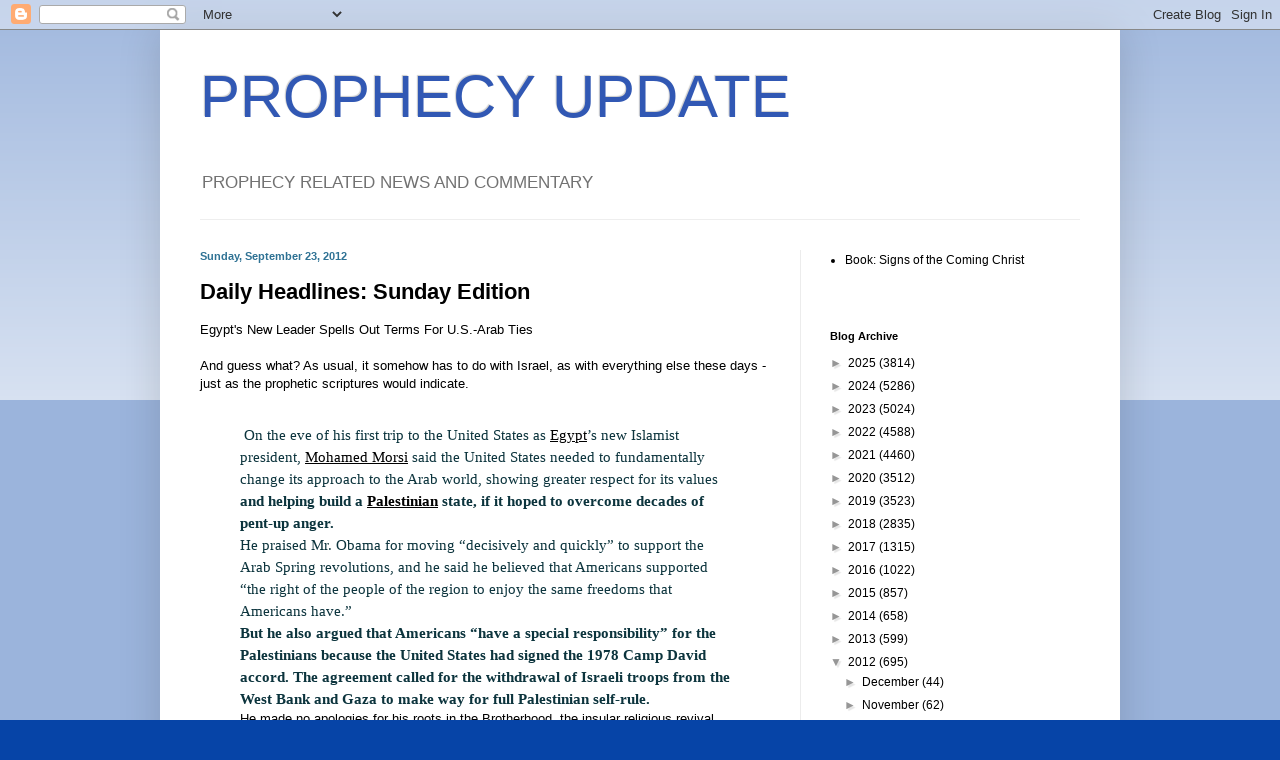

--- FILE ---
content_type: text/html; charset=UTF-8
request_url: https://prophecyupdate.blogspot.com/2012/09/daily-headlines-sunday-edition.html
body_size: 24720
content:
<!DOCTYPE html>
<html class='v2' dir='ltr' lang='en'>
<head>
<link href='https://www.blogger.com/static/v1/widgets/4128112664-css_bundle_v2.css' rel='stylesheet' type='text/css'/>
<meta content='width=1100' name='viewport'/>
<meta content='text/html; charset=UTF-8' http-equiv='Content-Type'/>
<meta content='blogger' name='generator'/>
<link href='https://prophecyupdate.blogspot.com/favicon.ico' rel='icon' type='image/x-icon'/>
<link href='https://prophecyupdate.blogspot.com/2012/09/daily-headlines-sunday-edition.html' rel='canonical'/>
<link rel="alternate" type="application/atom+xml" title="PROPHECY UPDATE - Atom" href="https://prophecyupdate.blogspot.com/feeds/posts/default" />
<link rel="alternate" type="application/rss+xml" title="PROPHECY UPDATE - RSS" href="https://prophecyupdate.blogspot.com/feeds/posts/default?alt=rss" />
<link rel="service.post" type="application/atom+xml" title="PROPHECY UPDATE - Atom" href="https://www.blogger.com/feeds/3432851080052468710/posts/default" />

<link rel="alternate" type="application/atom+xml" title="PROPHECY UPDATE - Atom" href="https://prophecyupdate.blogspot.com/feeds/7547368872426154559/comments/default" />
<!--Can't find substitution for tag [blog.ieCssRetrofitLinks]-->
<meta content='https://prophecyupdate.blogspot.com/2012/09/daily-headlines-sunday-edition.html' property='og:url'/>
<meta content='Daily Headlines: Sunday Edition' property='og:title'/>
<meta content='' property='og:description'/>
<title>PROPHECY UPDATE: Daily Headlines: Sunday Edition</title>
<style id='page-skin-1' type='text/css'><!--
/*
-----------------------------------------------
Blogger Template Style
Name:     Simple
Designer: Blogger
URL:      www.blogger.com
----------------------------------------------- */
/* Content
----------------------------------------------- */
body {
font: normal normal 12px Arial, Tahoma, Helvetica, FreeSans, sans-serif;
color: #000000;
background: #0644a7 none repeat scroll top left;
padding: 0 40px 40px 40px;
}
html body .region-inner {
min-width: 0;
max-width: 100%;
width: auto;
}
h2 {
font-size: 22px;
}
a:link {
text-decoration:none;
color: #000000;
}
a:visited {
text-decoration:none;
color: #031590;
}
a:hover {
text-decoration:underline;
color: #2da6ff;
}
.body-fauxcolumn-outer .fauxcolumn-inner {
background: transparent url(https://resources.blogblog.com/blogblog/data/1kt/simple/body_gradient_tile_light.png) repeat scroll top left;
_background-image: none;
}
.body-fauxcolumn-outer .cap-top {
position: absolute;
z-index: 1;
height: 400px;
width: 100%;
}
.body-fauxcolumn-outer .cap-top .cap-left {
width: 100%;
background: transparent url(https://resources.blogblog.com/blogblog/data/1kt/simple/gradients_light.png) repeat-x scroll top left;
_background-image: none;
}
.content-outer {
-moz-box-shadow: 0 0 40px rgba(0, 0, 0, .15);
-webkit-box-shadow: 0 0 5px rgba(0, 0, 0, .15);
-goog-ms-box-shadow: 0 0 10px #333333;
box-shadow: 0 0 40px rgba(0, 0, 0, .15);
margin-bottom: 1px;
}
.content-inner {
padding: 10px 10px;
}
.content-inner {
background-color: #ffffff;
}
/* Header
----------------------------------------------- */
.header-outer {
background: rgba(0, 0, 0, 0) none repeat-x scroll 0 -400px;
_background-image: none;
}
.Header h1 {
font: normal normal 60px Impact, sans-serif;
color: #3158b4;
text-shadow: -1px -1px 1px rgba(0, 0, 0, .2);
}
.Header h1 a {
color: #3158b4;
}
.Header .description {
font-size: 140%;
color: #727272;
}
.header-inner .Header .titlewrapper {
padding: 22px 30px;
}
.header-inner .Header .descriptionwrapper {
padding: 0 30px;
}
/* Tabs
----------------------------------------------- */
.tabs-inner .section:first-child {
border-top: 1px solid #eeeeee;
}
.tabs-inner .section:first-child ul {
margin-top: -1px;
border-top: 1px solid #eeeeee;
border-left: 0 solid #eeeeee;
border-right: 0 solid #eeeeee;
}
.tabs-inner .widget ul {
background: #f3f3f3 url(https://resources.blogblog.com/blogblog/data/1kt/simple/gradients_light.png) repeat-x scroll 0 -800px;
_background-image: none;
border-bottom: 1px solid #eeeeee;
margin-top: 0;
margin-left: -30px;
margin-right: -30px;
}
.tabs-inner .widget li a {
display: inline-block;
padding: .6em 1em;
font: normal normal 14px Arial, Tahoma, Helvetica, FreeSans, sans-serif;
color: #969696;
border-left: 1px solid #ffffff;
border-right: 1px solid #eeeeee;
}
.tabs-inner .widget li:first-child a {
border-left: none;
}
.tabs-inner .widget li.selected a, .tabs-inner .widget li a:hover {
color: #000000;
background-color: #ececec;
text-decoration: none;
}
/* Columns
----------------------------------------------- */
.main-outer {
border-top: 0 solid #ececec;
}
.fauxcolumn-left-outer .fauxcolumn-inner {
border-right: 1px solid #ececec;
}
.fauxcolumn-right-outer .fauxcolumn-inner {
border-left: 1px solid #ececec;
}
/* Headings
----------------------------------------------- */
div.widget > h2,
div.widget h2.title {
margin: 0 0 1em 0;
font: normal bold 11px Arial, Tahoma, Helvetica, FreeSans, sans-serif;
color: #000000;
}
/* Widgets
----------------------------------------------- */
.widget .zippy {
color: #969696;
text-shadow: 2px 2px 1px rgba(0, 0, 0, .1);
}
.widget .popular-posts ul {
list-style: none;
}
/* Posts
----------------------------------------------- */
h2.date-header {
font: normal bold 11px Arial, Tahoma, Helvetica, FreeSans, sans-serif;
}
.date-header span {
background-color: rgba(0, 0, 0, 0);
color: #2f7294;
padding: inherit;
letter-spacing: inherit;
margin: inherit;
}
.main-inner {
padding-top: 30px;
padding-bottom: 30px;
}
.main-inner .column-center-inner {
padding: 0 15px;
}
.main-inner .column-center-inner .section {
margin: 0 15px;
}
.post {
margin: 0 0 25px 0;
}
h3.post-title, .comments h4 {
font: normal bold 22px 'Trebuchet MS', Trebuchet, sans-serif;
margin: .75em 0 0;
}
.post-body {
font-size: 110%;
line-height: 1.4;
position: relative;
}
.post-body img, .post-body .tr-caption-container, .Profile img, .Image img,
.BlogList .item-thumbnail img {
padding: 2px;
background: #ffffff;
border: 1px solid #ececec;
-moz-box-shadow: 1px 1px 5px rgba(0, 0, 0, .1);
-webkit-box-shadow: 1px 1px 5px rgba(0, 0, 0, .1);
box-shadow: 1px 1px 5px rgba(0, 0, 0, .1);
}
.post-body img, .post-body .tr-caption-container {
padding: 5px;
}
.post-body .tr-caption-container {
color: #000000;
}
.post-body .tr-caption-container img {
padding: 0;
background: transparent;
border: none;
-moz-box-shadow: 0 0 0 rgba(0, 0, 0, .1);
-webkit-box-shadow: 0 0 0 rgba(0, 0, 0, .1);
box-shadow: 0 0 0 rgba(0, 0, 0, .1);
}
.post-header {
margin: 0 0 1.5em;
line-height: 1.6;
font-size: 90%;
}
.post-footer {
margin: 20px -2px 0;
padding: 5px 10px;
color: #5f5f5f;
background-color: #f8f8f8;
border-bottom: 1px solid #ececec;
line-height: 1.6;
font-size: 90%;
}
#comments .comment-author {
padding-top: 1.5em;
border-top: 1px solid #ececec;
background-position: 0 1.5em;
}
#comments .comment-author:first-child {
padding-top: 0;
border-top: none;
}
.avatar-image-container {
margin: .2em 0 0;
}
#comments .avatar-image-container img {
border: 1px solid #ececec;
}
/* Comments
----------------------------------------------- */
.comments .comments-content .icon.blog-author {
background-repeat: no-repeat;
background-image: url([data-uri]);
}
.comments .comments-content .loadmore a {
border-top: 1px solid #969696;
border-bottom: 1px solid #969696;
}
.comments .comment-thread.inline-thread {
background-color: #f8f8f8;
}
.comments .continue {
border-top: 2px solid #969696;
}
/* Accents
---------------------------------------------- */
.section-columns td.columns-cell {
border-left: 1px solid #ececec;
}
.blog-pager {
background: transparent none no-repeat scroll top center;
}
.blog-pager-older-link, .home-link,
.blog-pager-newer-link {
background-color: #ffffff;
padding: 5px;
}
.footer-outer {
border-top: 0 dashed #bbbbbb;
}
/* Mobile
----------------------------------------------- */
body.mobile  {
background-size: auto;
}
.mobile .body-fauxcolumn-outer {
background: transparent none repeat scroll top left;
}
.mobile .body-fauxcolumn-outer .cap-top {
background-size: 100% auto;
}
.mobile .content-outer {
-webkit-box-shadow: 0 0 3px rgba(0, 0, 0, .15);
box-shadow: 0 0 3px rgba(0, 0, 0, .15);
}
.mobile .tabs-inner .widget ul {
margin-left: 0;
margin-right: 0;
}
.mobile .post {
margin: 0;
}
.mobile .main-inner .column-center-inner .section {
margin: 0;
}
.mobile .date-header span {
padding: 0.1em 10px;
margin: 0 -10px;
}
.mobile h3.post-title {
margin: 0;
}
.mobile .blog-pager {
background: transparent none no-repeat scroll top center;
}
.mobile .footer-outer {
border-top: none;
}
.mobile .main-inner, .mobile .footer-inner {
background-color: #ffffff;
}
.mobile-index-contents {
color: #000000;
}
.mobile-link-button {
background-color: #000000;
}
.mobile-link-button a:link, .mobile-link-button a:visited {
color: #ffffff;
}
.mobile .tabs-inner .section:first-child {
border-top: none;
}
.mobile .tabs-inner .PageList .widget-content {
background-color: #ececec;
color: #000000;
border-top: 1px solid #eeeeee;
border-bottom: 1px solid #eeeeee;
}
.mobile .tabs-inner .PageList .widget-content .pagelist-arrow {
border-left: 1px solid #eeeeee;
}

--></style>
<style id='template-skin-1' type='text/css'><!--
body {
min-width: 960px;
}
.content-outer, .content-fauxcolumn-outer, .region-inner {
min-width: 960px;
max-width: 960px;
_width: 960px;
}
.main-inner .columns {
padding-left: 0;
padding-right: 310px;
}
.main-inner .fauxcolumn-center-outer {
left: 0;
right: 310px;
/* IE6 does not respect left and right together */
_width: expression(this.parentNode.offsetWidth -
parseInt("0") -
parseInt("310px") + 'px');
}
.main-inner .fauxcolumn-left-outer {
width: 0;
}
.main-inner .fauxcolumn-right-outer {
width: 310px;
}
.main-inner .column-left-outer {
width: 0;
right: 100%;
margin-left: -0;
}
.main-inner .column-right-outer {
width: 310px;
margin-right: -310px;
}
#layout {
min-width: 0;
}
#layout .content-outer {
min-width: 0;
width: 800px;
}
#layout .region-inner {
min-width: 0;
width: auto;
}
body#layout div.add_widget {
padding: 8px;
}
body#layout div.add_widget a {
margin-left: 32px;
}
--></style>
<link href='https://www.blogger.com/dyn-css/authorization.css?targetBlogID=3432851080052468710&amp;zx=c49d96a9-5dd3-4111-bfe7-4e39c39fa911' media='none' onload='if(media!=&#39;all&#39;)media=&#39;all&#39;' rel='stylesheet'/><noscript><link href='https://www.blogger.com/dyn-css/authorization.css?targetBlogID=3432851080052468710&amp;zx=c49d96a9-5dd3-4111-bfe7-4e39c39fa911' rel='stylesheet'/></noscript>
<meta name='google-adsense-platform-account' content='ca-host-pub-1556223355139109'/>
<meta name='google-adsense-platform-domain' content='blogspot.com'/>

</head>
<body class='loading variant-pale'>
<div class='navbar section' id='navbar' name='Navbar'><div class='widget Navbar' data-version='1' id='Navbar1'><script type="text/javascript">
    function setAttributeOnload(object, attribute, val) {
      if(window.addEventListener) {
        window.addEventListener('load',
          function(){ object[attribute] = val; }, false);
      } else {
        window.attachEvent('onload', function(){ object[attribute] = val; });
      }
    }
  </script>
<div id="navbar-iframe-container"></div>
<script type="text/javascript" src="https://apis.google.com/js/platform.js"></script>
<script type="text/javascript">
      gapi.load("gapi.iframes:gapi.iframes.style.bubble", function() {
        if (gapi.iframes && gapi.iframes.getContext) {
          gapi.iframes.getContext().openChild({
              url: 'https://www.blogger.com/navbar/3432851080052468710?po\x3d7547368872426154559\x26origin\x3dhttps://prophecyupdate.blogspot.com',
              where: document.getElementById("navbar-iframe-container"),
              id: "navbar-iframe"
          });
        }
      });
    </script><script type="text/javascript">
(function() {
var script = document.createElement('script');
script.type = 'text/javascript';
script.src = '//pagead2.googlesyndication.com/pagead/js/google_top_exp.js';
var head = document.getElementsByTagName('head')[0];
if (head) {
head.appendChild(script);
}})();
</script>
</div></div>
<div class='body-fauxcolumns'>
<div class='fauxcolumn-outer body-fauxcolumn-outer'>
<div class='cap-top'>
<div class='cap-left'></div>
<div class='cap-right'></div>
</div>
<div class='fauxborder-left'>
<div class='fauxborder-right'></div>
<div class='fauxcolumn-inner'>
</div>
</div>
<div class='cap-bottom'>
<div class='cap-left'></div>
<div class='cap-right'></div>
</div>
</div>
</div>
<div class='content'>
<div class='content-fauxcolumns'>
<div class='fauxcolumn-outer content-fauxcolumn-outer'>
<div class='cap-top'>
<div class='cap-left'></div>
<div class='cap-right'></div>
</div>
<div class='fauxborder-left'>
<div class='fauxborder-right'></div>
<div class='fauxcolumn-inner'>
</div>
</div>
<div class='cap-bottom'>
<div class='cap-left'></div>
<div class='cap-right'></div>
</div>
</div>
</div>
<div class='content-outer'>
<div class='content-cap-top cap-top'>
<div class='cap-left'></div>
<div class='cap-right'></div>
</div>
<div class='fauxborder-left content-fauxborder-left'>
<div class='fauxborder-right content-fauxborder-right'></div>
<div class='content-inner'>
<header>
<div class='header-outer'>
<div class='header-cap-top cap-top'>
<div class='cap-left'></div>
<div class='cap-right'></div>
</div>
<div class='fauxborder-left header-fauxborder-left'>
<div class='fauxborder-right header-fauxborder-right'></div>
<div class='region-inner header-inner'>
<div class='header section' id='header' name='Header'><div class='widget Header' data-version='1' id='Header1'>
<div id='header-inner'>
<div class='titlewrapper'>
<h1 class='title'>
<a href='https://prophecyupdate.blogspot.com/'>
PROPHECY UPDATE
</a>
</h1>
</div>
<div class='descriptionwrapper'>
<p class='description'><span>PROPHECY RELATED NEWS AND COMMENTARY</span></p>
</div>
</div>
</div></div>
</div>
</div>
<div class='header-cap-bottom cap-bottom'>
<div class='cap-left'></div>
<div class='cap-right'></div>
</div>
</div>
</header>
<div class='tabs-outer'>
<div class='tabs-cap-top cap-top'>
<div class='cap-left'></div>
<div class='cap-right'></div>
</div>
<div class='fauxborder-left tabs-fauxborder-left'>
<div class='fauxborder-right tabs-fauxborder-right'></div>
<div class='region-inner tabs-inner'>
<div class='tabs no-items section' id='crosscol' name='Cross-Column'></div>
<div class='tabs no-items section' id='crosscol-overflow' name='Cross-Column 2'></div>
</div>
</div>
<div class='tabs-cap-bottom cap-bottom'>
<div class='cap-left'></div>
<div class='cap-right'></div>
</div>
</div>
<div class='main-outer'>
<div class='main-cap-top cap-top'>
<div class='cap-left'></div>
<div class='cap-right'></div>
</div>
<div class='fauxborder-left main-fauxborder-left'>
<div class='fauxborder-right main-fauxborder-right'></div>
<div class='region-inner main-inner'>
<div class='columns fauxcolumns'>
<div class='fauxcolumn-outer fauxcolumn-center-outer'>
<div class='cap-top'>
<div class='cap-left'></div>
<div class='cap-right'></div>
</div>
<div class='fauxborder-left'>
<div class='fauxborder-right'></div>
<div class='fauxcolumn-inner'>
</div>
</div>
<div class='cap-bottom'>
<div class='cap-left'></div>
<div class='cap-right'></div>
</div>
</div>
<div class='fauxcolumn-outer fauxcolumn-left-outer'>
<div class='cap-top'>
<div class='cap-left'></div>
<div class='cap-right'></div>
</div>
<div class='fauxborder-left'>
<div class='fauxborder-right'></div>
<div class='fauxcolumn-inner'>
</div>
</div>
<div class='cap-bottom'>
<div class='cap-left'></div>
<div class='cap-right'></div>
</div>
</div>
<div class='fauxcolumn-outer fauxcolumn-right-outer'>
<div class='cap-top'>
<div class='cap-left'></div>
<div class='cap-right'></div>
</div>
<div class='fauxborder-left'>
<div class='fauxborder-right'></div>
<div class='fauxcolumn-inner'>
</div>
</div>
<div class='cap-bottom'>
<div class='cap-left'></div>
<div class='cap-right'></div>
</div>
</div>
<!-- corrects IE6 width calculation -->
<div class='columns-inner'>
<div class='column-center-outer'>
<div class='column-center-inner'>
<div class='main section' id='main' name='Main'><div class='widget Blog' data-version='1' id='Blog1'>
<div class='blog-posts hfeed'>

          <div class="date-outer">
        
<h2 class='date-header'><span>Sunday, September 23, 2012</span></h2>

          <div class="date-posts">
        
<div class='post-outer'>
<div class='post hentry uncustomized-post-template' itemprop='blogPost' itemscope='itemscope' itemtype='http://schema.org/BlogPosting'>
<meta content='3432851080052468710' itemprop='blogId'/>
<meta content='7547368872426154559' itemprop='postId'/>
<a name='7547368872426154559'></a>
<h3 class='post-title entry-title' itemprop='name'>
Daily Headlines: Sunday Edition
</h3>
<div class='post-header'>
<div class='post-header-line-1'></div>
</div>
<div class='post-body entry-content' id='post-body-7547368872426154559' itemprop='description articleBody'>
<a href="http://www.nytimes.com/2012/09/23/world/middleeast/egyptian-leader-mohamed-morsi-spells-out-terms-for-us-arab-ties.html?_r=0">Egypt's New Leader Spells Out Terms For U.S.-Arab Ties</a><a href="http:/"></a>
<a href="http:/"></a>
<br />
<div>
<br /></div>
<div>
And guess what? As usual, it somehow has to do with Israel, as with everything else these days - just as the prophetic scriptures would indicate.</div>
<div>
<br /></div>
<blockquote class="tr_bq">
<span class="Apple-style-span" style="color: #0c343d;"><span class="Apple-style-span" style="font-family: georgia, 'times new roman', times, serif; font-size: 15px; line-height: 22px;">&nbsp;</span><span class="Apple-style-span" style="font-family: georgia, 'times new roman', times, serif; font-size: 15px; line-height: 22px;">On the eve of his first trip to the United States as</span><span class="Apple-style-span" style="font-family: georgia, 'times new roman', times, serif; font-size: 15px; line-height: 22px;">&nbsp;</span><span class="Apple-style-span" style="font-family: georgia, 'times new roman', times, serif; font-size: 15px; line-height: 22px;"><a class="meta-loc" href="http://topics.nytimes.com/top/news/international/countriesandterritories/egypt/index.html?inline=nyt-geo" style="text-decoration: underline;" title="More news and information about Egypt.">Egypt</a></span><span class="Apple-style-span" style="font-family: georgia, 'times new roman', times, serif; font-size: 15px; line-height: 22px;">&#8217;s new Islamist president,</span><span class="Apple-style-span" style="font-family: georgia, 'times new roman', times, serif; font-size: 15px; line-height: 22px;">&nbsp;</span><span class="Apple-style-span" style="font-family: georgia, 'times new roman', times, serif; font-size: 15px; line-height: 22px;"><a class="meta-per" href="http://topics.nytimes.com/top/reference/timestopics/people/m/mohamed_morsi/index.html?inline=nyt-per" style="text-decoration: underline;" title="More articles about Mohamed Morsi.">Mohamed Morsi</a></span><span class="Apple-style-span" style="font-family: georgia, 'times new roman', times, serif; font-size: 15px; line-height: 22px;">&nbsp;</span><span class="Apple-style-span" style="font-family: georgia, 'times new roman', times, serif; font-size: 15px; line-height: 22px;">said the United States needed to fundamentally change its approach to the Arab world, showing greater respect for its values <b>and helping build a</b></span><b><span class="Apple-style-span" style="font-family: georgia, 'times new roman', times, serif; font-size: 15px; line-height: 22px;">&nbsp;</span><span class="Apple-style-span" style="font-family: georgia, 'times new roman', times, serif; font-size: 15px; line-height: 22px;"><a class="meta-classifier" href="http://topics.nytimes.com/top/reference/timestopics/subjects/p/palestinians/index.html?inline=nyt-classifier" style="text-decoration: underline;" title="More articles about Palestinians.">Palestinian</a>&nbsp;</span><span class="Apple-style-span" style="font-family: georgia, 'times new roman', times, serif; font-size: 15px; line-height: 22px;">state, if it hoped to overcome decades of pent-up anger.</span></b></span><b><span class="Apple-style-span" style="font-family: georgia, 'times new roman', times, serif; font-size: 15px; line-height: 22px;"><span class="Apple-style-span" style="color: #0c343d;"><br /></span></span></b><span class="Apple-style-span" style="font-family: georgia, 'times new roman', times, serif; font-size: 15px; line-height: 22px;"><span class="Apple-style-span" style="color: #0c343d;">He praised Mr. Obama for moving &#8220;decisively and quickly&#8221; to support the Arab Spring revolutions, and he said he believed that Americans supported &#8220;the right of the people of the region to enjoy the same freedoms that Americans have.&#8221;</span></span><b><span class="Apple-style-span" style="font-family: georgia, 'times new roman', times, serif; font-size: 15px; line-height: 22px;"><span class="Apple-style-span" style="color: #0c343d;"><br /></span></span></b><span class="Apple-style-span" style="font-family: georgia, 'times new roman', times, serif; font-size: 15px; line-height: 22px;"><b><span class="Apple-style-span" style="color: #0c343d;">But he also argued that Americans &#8220;have a special responsibility&#8221; for the Palestinians because the United States had signed the 1978 Camp David accord. The agreement called for the withdrawal of Israeli troops from the West Bank and Gaza to make way for full Palestinian self-rule.</span></b></span><b><span class="Apple-style-span" style="font-family: georgia, 'times new roman', times, serif; font-size: 15px; line-height: 22px;"><span class="Apple-style-span" style="color: #0c343d;"><br /></span></span></b>He made no apologies for his roots in the Brotherhood, the insular religious revival group that was Mr. Mubarak&#8217;s main opposition and now dominates Egyptian politics.<br />
&#8220;I grew up with the Muslim Brotherhood,&#8221; he said. &#8220;I learned my principles in the Muslim Brotherhood. I learned how to love my country with the Muslim Brotherhood. I learned politics with the Brotherhood. I was a leader of the Muslim Brotherhood.&#8221;</blockquote>
<div>
<b><span class="Apple-style-span" style="font-family: georgia, 'times new roman', times, serif; font-size: 15px; line-height: 22px;"><br /></span></b></div>
<div>
<b><span class="Apple-style-span" style="font-family: georgia, 'times new roman', times, serif; font-size: 15px; line-height: 22px;"><br /></span></b></div>
<div>
<span class="Apple-style-span" style="font-family: georgia, 'times new roman', times, serif;"><span class="Apple-style-span" style="font-size: 15px; line-height: 22px;"><a href="http://www.timesofisrael.com/egypts-president-urges-full-rights-for-palestinians/">Egypt's Morsi Urges "Full Rights" For Palestinians , Affirms Iran's Role In Syria</a></span></span></div>
<div>
<b><span class="Apple-style-span" style="font-family: georgia, 'times new roman', times, serif; font-size: 15px; line-height: 22px;"><br /></span></b></div>
<blockquote class="tr_bq">
<span class="Apple-style-span" style="color: #0c343d;"><span class="Apple-style-span" style="font-family: 'Helvetica Neue', Helvetica, Arial, sans-serif; font-size: 15px; font-weight: 300; line-height: 21px;">Egypt&#8217;s president on Saturday stressed the need for his country to have a bigger role in international affairs, using his first local television interview to express support for the Palestinian bid for statehood...</span><span class="Apple-style-span" style="font-family: 'Helvetica Neue', Helvetica, Arial, sans-serif; font-size: 15px; font-weight: 300; line-height: 21px;">he said that &#8220;there cannot be peace in the Middle East without giving Palestinians their full rights.&#8221;</span></span><b><span class="Apple-style-span" style="font-family: georgia, 'times new roman', times, serif; font-size: 15px; line-height: 22px;"><span class="Apple-style-span" style="color: #0c343d;"><br /></span></span></b><span class="Apple-style-span" style="font-family: 'Helvetica Neue', Helvetica, Arial, sans-serif; font-size: 15px; font-weight: 300; line-height: 21px;"><span class="Apple-style-span" style="color: #0c343d;">&#8220;Egyptians are always and will always be supportive of their Palestinian brothers, all Palestinians,&#8221; he said. Hamas, which rules the Gaza Strip, is itself an offshoot of Morsi&#8217;s Muslim Brotherhood group, which has long rallied for Palestinian statehood.</span></span><b><span class="Apple-style-span" style="font-family: georgia, 'times new roman', times, serif; font-size: 15px; line-height: 22px;"><span class="Apple-style-span" style="color: #0c343d;"><br /></span></span></b><span class="Apple-style-span" style="font-family: 'Helvetica Neue', Helvetica, Arial, sans-serif; font-size: 15px; line-height: 21px;"><b><span class="Apple-style-span" style="color: #0c343d;">Morsi has launched an &#8220;Islamic Quartet&#8221; of regional powers to seek an end to the violence, bringing together Egypt, Turkey, Saudi Arabia and Iran.</span></b></span></blockquote>
<div>
<b><span class="Apple-style-span" style="font-family: georgia, 'times new roman', times, serif; font-size: 15px; line-height: 22px;"><br /></span></b></div>
<div>
<b><span class="Apple-style-span" style="font-family: georgia, 'times new roman', times, serif; font-size: 15px; line-height: 22px;"><br /></span></b></div>
<div>
<b><span class="Apple-style-span" style="font-family: georgia, 'times new roman', times, serif; font-size: 15px; line-height: 22px;"><br /></span></b></div>
<div>
<span class="Apple-style-span" style="font-family: georgia, 'times new roman', times, serif;"><span class="Apple-style-span" style="font-size: 15px; line-height: 22px;"><b><br /></b></span></span></div>
<div>
<span class="Apple-style-span" style="font-family: georgia, 'times new roman', times, serif;"><span class="Apple-style-span" style="font-size: 15px; line-height: 22px;"><a href="http://www.timesofisrael.com/jordanian-syrian-armies-exchange-fire/">Syria Fires Into Jordan, Sparking Clashes</a></span></span></div>
<div>
<span class="Apple-style-span" style="font-family: georgia, 'times new roman', times, serif;"><span class="Apple-style-span" style="font-size: 15px; line-height: 22px;"><br /></span></span></div>
<div>
<span class="Apple-style-span" style="font-family: georgia, 'times new roman', times, serif;"><span class="Apple-style-span" style="font-size: 15px; line-height: 22px;"><br /></span></span></div>
<div>
<span class="Apple-style-span" style="font-family: 'Helvetica Neue', Helvetica, Arial, sans-serif; font-weight: 300; line-height: 10px;"><span class="Apple-style-span" style="color: #0c343d;"></span></span><br />
<blockquote class="tr_bq">
<span class="Apple-style-span" style="font-family: 'Helvetica Neue', Helvetica, Arial, sans-serif; font-weight: 300; line-height: 10px;"><span class="Apple-style-span" style="color: #0c343d;">The armed forces of Syria and Jordan clashed Saturday after Syria fired into Jordanian territory, where thousands of refugees have fled from an 18-month-long civil war between the Bashar Assad regime and opposition fighters.</span></span><br />
<span class="Apple-style-span" style="font-family: 'Helvetica Neue', Helvetica, Arial, sans-serif; font-weight: 300; line-height: 10px;"><span class="Apple-style-span" style="color: #0c343d;">According to a report by Al Jazeera, the Syrian army has moved its Unit 61 brigade &#8212; whose main function is to block any possible attack from Israel &#8212; from the Golan Heights to the Jordanian border.</span></span><br />
<span class="Apple-style-span" style="font-family: 'Helvetica Neue', Helvetica, Arial, sans-serif; font-weight: 300; line-height: 10px;"><span class="Apple-style-span" style="color: #0c343d;">In recent months, attacks by the Syrian military on the border region with Jordan have intensified, as part of an effort to stem the flow of refugees into the neighboring kingdom.</span></span><br />
<span class="Apple-style-span" style="font-family: 'Helvetica Neue', Helvetica, Arial, sans-serif; font-weight: 300; line-height: 10px;"><span class="Apple-style-span" style="color: #0c343d;">Syrian activists said rebels and government troops fought a fierce battle in the area, that lasted for several hours, overnight Friday.</span></span><br />
<span class="Apple-style-span" style="font-family: 'Helvetica Neue', Helvetica, Arial, sans-serif; font-weight: 300; line-height: 10px;"><span class="Apple-style-span" style="color: #0c343d;"><span class="Apple-style-span" style="font-family: 'Helvetica Neue', Helvetica, Arial, sans-serif; font-weight: 300; line-height: 21px;"><span class="Apple-style-span" style="color: #0c343d;">The activists said the fighting in and around the Syrian border town of Nasib continued until dawn Saturday.</span></span></span></span></blockquote>
<span class="Apple-style-span" style="font-family: 'Helvetica Neue', Helvetica, Arial, sans-serif; font-weight: 300; line-height: 10px;"><span class="Apple-style-span" style="color: #0c343d;">
</span></span></div>
<div>
<span class="Apple-style-span" style="font-family: georgia, 'times new roman', times, serif;"><span class="Apple-style-span" style="font-size: 15px; line-height: 22px;"><br /></span></span></div>
<div>
<span class="Apple-style-span" style="font-family: georgia, 'times new roman', times, serif;"><span class="Apple-style-span" style="font-size: 15px; line-height: 22px;"><br /></span></span></div>
<div>
<span class="Apple-style-span" style="font-family: georgia, 'times new roman', times, serif;"><span class="Apple-style-span" style="font-size: 15px; line-height: 22px;"><a href="http://www.reuters.com/article/2012/09/22/us-iran-israel-idUSBRE88L04H20120922">Iran's Revolutionary Guard Says Expects Israel To Launch War</a></span></span></div>
<div>
<span class="Apple-style-span" style="font-family: georgia, 'times new roman', times, serif;"><span class="Apple-style-span" style="font-size: 15px; line-height: 22px;"><br /></span></span></div>
<div>
<span class="Apple-style-span" style="font-family: georgia, 'times new roman', times, serif;"><span class="Apple-style-span" style="font-size: 15px; line-height: 22px;"><br /></span></span></div>
<div>
<span class="Apple-style-span" style="font-family: georgia, 'times new roman', times, serif;"><span class="Apple-style-span" style="font-size: 15px; line-height: 22px;"><br /></span></span></div>
<div>
<span class="Apple-style-span" style="font-family: arial, helvetica, sans;"><span class="Apple-style-span" style="color: #0c343d;"></span></span><br />
<blockquote class="tr_bq">
<span class="Apple-style-span" style="font-family: arial, helvetica, sans;"><span class="Apple-style-span" style="color: #0c343d;">As speculation mounts that Israel could launch air strikes on Iran before U.S. elections in November, Mohammad Ali Jafari told a news conference that the Jewish state would be destroyed if it took such a step.</span></span><br />
<span class="Apple-style-span" style="font-family: arial, helvetica, sans;"><span class="Apple-style-span" style="color: #0c343d;">"Their threats only prove that their enmity with Islam and the revolution is serious, and eventually this enmity will lead to physical conflict," Jafari said when asked about Israeli threats to strike Iran's nuclear facilities, the Iranian Students' News Agency (ISNA) reported.</span></span><br />
<span class="Apple-style-span" style="font-family: arial, helvetica, sans;"><span class="Apple-style-span" style="color: #0c343d;">"We are making all efforts to increase our defensive capabilities so that if there is an attack ... we could defend ourselves and other countries that need our help with high defensive capabilities."</span></span></blockquote>
<span class="Apple-style-span" style="font-family: arial, helvetica, sans;"><span class="Apple-style-span" style="color: #0c343d;">
<span id="midArticle_1"></span><span id="midArticle_2"></span></span></span></div>
<div>
<span class="Apple-style-span" style="font-family: georgia, 'times new roman', times, serif;"><span class="Apple-style-span" style="font-size: 15px; line-height: 22px;"><br /></span></span></div>
<div>
<span class="Apple-style-span" style="font-family: georgia, 'times new roman', times, serif;"><span class="Apple-style-span" style="font-size: 15px; line-height: 22px;"><br /></span></span></div>
<div>
<span class="Apple-style-span" style="font-family: georgia, 'times new roman', times, serif;"><span class="Apple-style-span" style="font-size: 15px; line-height: 22px;"><br /></span></span></div>
<div>
<span class="Apple-style-span" style="font-family: georgia, 'times new roman', times, serif;"><span class="Apple-style-span" style="font-size: 15px; line-height: 22px;"><a href="http://www.globalpost.com/dispatch/news/regions/middle-east/iran/120922/ahmadinejad-travels-united-nations-last-address-presid">Ahmadinejad Travels To UN For Last Address As President Of Iran</a></span></span></div>
<div>
<span class="Apple-style-span" style="font-family: georgia, 'times new roman', times, serif;"><span class="Apple-style-span" style="font-size: 15px; line-height: 22px;"><br /></span></span></div>
<div>
<span class="Apple-style-span" style="font-family: georgia, 'times new roman', times, serif;"><span class="Apple-style-span" style="font-size: 15px; line-height: 22px;"><br /></span></span></div>
<div>
<span class="Apple-style-span" style="font-family: Helvetica, Arial, sans-serif; font-size: 13px; line-height: 15px;"><span class="Apple-style-span" style="color: #0c343d;"></span></span><br />
<blockquote class="tr_bq">
<span class="Apple-style-span" style="font-family: Helvetica, Arial, sans-serif; font-size: 13px; line-height: 15px;"><span class="Apple-style-span" style="color: #0c343d;">Eternally controversial Iranian president Mahmoud&nbsp;Ahmadinejad is in New York City and will make his final address as president to the 67th session of the United Nations General Assembly&#8212;a visit that comes at a particularly tense time for US-Middle Eastern relations.</span></span><br />
<span class="Apple-style-span" style="font-family: Helvetica, Arial, sans-serif; font-size: 13px; line-height: 15px;"><span class="Apple-style-span" style="color: #0c343d;"><a href="http://www.tehrantimes.com/politics/101679-ahmadinejad-travels-to-new-york-for-final-visit-to-un" style="margin-bottom: 0px; margin-left: 0px; margin-right: 0px; margin-top: 0px; outline-color: initial; outline-style: none; outline-width: initial; padding-bottom: 0px; padding-left: 0px; padding-right: 0px; padding-top: 0px; text-decoration: none;">The Tehran Times reports that&nbsp;</a>100 people will accompany the Iranian president to New York City, and that many more were denied visas to join him.<span class="Apple-style-span" style="color: #0c343d; font-family: georgia, 'times new roman', times, serif;"><span class="Apple-style-span" style="font-size: 15px; line-height: 22px;"><br /></span></span><span class="Apple-style-span" style="color: #0c343d;"><a href="http://www.globalpost.com/dispatch/news/regions/middle-east/110922/mahmoud-ahmadinejad-united-nations-speech" style="margin-bottom: 0px; margin-left: 0px; margin-right: 0px; margin-top: 0px; outline-color: initial; outline-style: none; outline-width: initial; padding-bottom: 0px; padding-left: 0px; padding-right: 0px; padding-top: 0px; text-decoration: none;">Ahmadinejad has never been&nbsp;</a>known for his tact at United Nations conclaves: in November of 2011, he prompted walkouts when he delivered a blistering speech criticizing Zionists and the veracity of both September 11 and the Holocaust.&nbsp;</span><span class="Apple-style-span" style="color: #0c343d;"><a href="http://online.wsj.com/article/AP8a31107f6fa14ffeb4247c8bcb49143b.html" style="margin-bottom: 0px; margin-left: 0px; margin-right: 0px; margin-top: 0px; outline-color: initial; outline-style: none; outline-width: initial; padding-bottom: 0px; padding-left: 0px; padding-right: 0px; padding-top: 0px; text-decoration: none;">Perhaps unsurprisingly, protesters&nbsp;</a></span>are ready and waiting for Ahmadinejad's arrival in New York City, reports the Wall Street Journal, and will be attempting to infiltrate the<a href="http://www.warwickhotelny.com/" style="margin-bottom: 0px; margin-left: 0px; margin-right: 0px; margin-top: 0px; outline-color: initial; outline-style: none; outline-width: initial; padding-bottom: 0px; padding-left: 0px; padding-right: 0px; padding-top: 0px; text-decoration: none;">&nbsp;posh Warwick Hotel&nbsp;</a>where he usually stays while in the United States.&nbsp;</span></span></blockquote>
<span class="Apple-style-span" style="font-family: Helvetica, Arial, sans-serif; font-size: 13px; line-height: 15px;"><span class="Apple-style-span" style="color: #0c343d;">
</span></span></div>
<div>
<span class="Apple-style-span" style="font-family: Helvetica, Arial, sans-serif; font-size: 13px; line-height: 15px;"></span><br />
<div>
<span class="Apple-style-span" style="font-family: Helvetica, Arial, sans-serif; font-size: 13px; line-height: 15px;"><br /></span></div>
<span class="Apple-style-span" style="font-family: Helvetica, Arial, sans-serif; font-size: 13px; line-height: 15px;">
</span></div>
<div>
<span class="Apple-style-span" style="font-family: georgia, 'times new roman', times, serif;"><span class="Apple-style-span" style="font-size: 15px; line-height: 22px;"><br /></span></span></div>
<div>
<span class="Apple-style-span" style="font-family: georgia, 'times new roman', times, serif;"><span class="Apple-style-span" style="font-size: 15px; line-height: 22px;"><br /></span></span></div>
<div>
<span class="Apple-style-span" style="font-family: georgia, 'times new roman', times, serif;"><span class="Apple-style-span" style="font-size: 15px; line-height: 22px;"><a href="http://pjmedia.com/claudiarosett/scores-of-u-s-visas-for-ahmadinejads-bulging-entourage/?singlepage=true">Scores Of U.S. Visas For Ahmadinjad's Bulging Entourage</a></span></span></div>
<div>
<span class="Apple-style-span" style="font-family: georgia, 'times new roman', times, serif;"><span class="Apple-style-span" style="font-size: 15px; line-height: 22px;"><br /></span></span></div>
<blockquote class="tr_bq">
<span class="Apple-style-span" style="font-family: Verdana, Arial, sans-serif; font-size: 12px; line-height: 18px;"><span class="Apple-style-span" style="color: #0c343d;">That would be 140 visas allowing entry for officials and affiliates of a regime under UN and U.S. sanctions &#8212; a nuclear-bomb-seeking regime implicated just last fall in an alleged terror plot to murder the Saudi ambassador to the U.S. by bombing a restaurant in Washington, D.C.; a regime whose terror-based rule, networks and ambitions violate the UN&#8217;s own charter and threaten America and America&#8217;s allies.</span></span><span class="Apple-style-span" style="color: #0c343d; font-family: georgia, 'times new roman', times, serif;"><span class="Apple-style-span" style="font-size: 15px; line-height: 22px;"><br /></span></span><span class="Apple-style-span" style="font-family: Verdana, Arial, sans-serif; font-size: 12px; line-height: 18px;"><span class="Apple-style-span" style="color: #0c343d;">That&#8217;s 140 visas for a regime that continues to dodge sanctions with shifting, globe-girdling networks of front companies and illicit procurement operations for its missile and nuclear programs. Presumably, U.S. authorities &#8212; at considerable expense to U.S. taxpayers &#8212; will not only protect Ahmadinejad and his retinue while they are in New York, but also keep an eye on the doings of members of this massive Tehran roadshow, while they enjoy the amenities of Manhattan.&nbsp;</span></span><span class="Apple-style-span" style="color: #0c343d; font-family: georgia, 'times new roman', times, serif;"><span class="Apple-style-span" style="font-size: 15px; line-height: 22px;"><br /></span></span><span class="Apple-style-span" style="font-family: Verdana, Arial, sans-serif; font-size: 12px; line-height: 18px;"><span class="Apple-style-span" style="color: #0c343d;">Even beyond the costs of security and surveillance, such U.S. kow-towing to Iran&#8217;s visa demands allows Iran to saturate the UN summit with Iranian officials, and sends Iran the message that it is welcome to exploit access to the UN. Further abuse of such access is sure to follow, especially with Iran serving these next three years as head of the 120-member Non-Aligned Movement, which includes well over half the members of the UN General Assembly.</span></span></blockquote>
<div>
<span class="Apple-style-span" style="font-family: georgia, 'times new roman', times, serif;"><span class="Apple-style-span" style="font-size: 15px; line-height: 22px;"><br /></span></span></div>
<div>
<span class="Apple-style-span" style="font-family: georgia, 'times new roman', times, serif;"><span class="Apple-style-span" style="font-size: 15px; line-height: 22px;"><br /></span></span></div>
<div>
<span class="Apple-style-span" style="font-family: georgia, 'times new roman', times, serif;"><span class="Apple-style-span" style="font-size: 15px; line-height: 22px;"><br /></span></span></div>
<div>
<span class="Apple-style-span" style="font-family: georgia, 'times new roman', times, serif;"><span class="Apple-style-span" style="font-size: 15px; line-height: 22px;"><b><a href="http://www.zerohedge.com/news/2012-09-22/former-ecb-chief-economist-says-ecb-panic-czech-president-warns-end-demoracy-imminen">Czech President Warns The End Of Democracy Is Imminent</a></b></span></span></div>
<div>
<b><span class="Apple-style-span" style="font-family: georgia, 'times new roman', times, serif; font-size: 15px; line-height: 22px;"><br /></span></b></div>
<blockquote class="tr_bq">
<span class="Apple-style-span" style="font-family: 'Lucida Grande', Verdana, sans-serif; font-size: 13px; line-height: 17px;"><b><span class="Apple-style-span" style="color: #0c343d;">And speaking of continuing takeover of the world by a few not so good banks, a loud warning that the advent of globalist influences (i.e., bankers) is taking over Europe and that the "<span style="text-decoration: underline;">destruction of Europe's democracy is in its final phase</span>" comes not from some European (or American... or Zimbabwean) fringe blog, but from the 71 year old president of the Czech Republic,&nbsp;<em>someone who certainly knows about the difference between communism and democracy</em>, Vaclav Klaus.</span></b></span><b><span class="Apple-style-span" style="font-family: georgia, 'times new roman', times, serif; font-size: 15px; line-height: 22px;"><span class="Apple-style-span" style="color: #0c343d;"><br /></span></span></b><span class="Apple-style-span" style="font-family: 'Lucida Grande', Verdana, sans-serif; font-size: 13px; line-height: 17px;"><span class="Apple-style-span" style="color: #0c343d;">In an interview with&nbsp;<a href="http://www.telegraph.co.uk/news/worldnews/europe/eu/9559937/Vclav-Klaus-warns-that-the-destruction-of-Europes-democracy-may-be-in-its-final-phase.html" style="text-decoration: none;">The Sunday Telegraph</a>, "Václav Klaus warns that "two-faced" politicians, including the Conservatives,&nbsp;<strong>have opened the door to an EU superstate by giving up on democracy,&nbsp;<em><span style="text-decoration: underline;">in a flight from accountability and responsibility to their voters</span></em></strong>. "<strong>We need to think about how to restore our statehood and our sovereignty. That is impossible in a federation</strong>. The EU should move in an opposite direction," he said."</span></span><b><span class="Apple-style-span" style="font-family: georgia, 'times new roman', times, serif; font-size: 15px; line-height: 22px;"><span class="Apple-style-span" style="color: #0c343d;"><br /></span></span></b><br />
<div style="background-image: url(https://lh3.googleusercontent.com/blogger_img_proxy/AEn0k_sEsJDcbvhiilrvGMeFz7-0AuBpPycDx_ZyQ6mxYGBYtM73fNTfsbaGLFUwabp69E78VJFvXtB1JBSOaJk980Hou3lQ_zQeQKNz-jDKyTFNV9Tu-94XsOQNjmhuZzaU5zMBUpRYVrZJRyPCDamA=s0-d); background-position: 100% 100%; bottom: -5px; height: 9px; position: absolute; right: -5px; width: 9px;">
</div>
Speaking in Hradcany Castle, a complex of majestic buildings that soars above Prague, and is a symbol of Czech national identity, Mr Klaus described Mr Barroso's call for a federation, quickly followed by the German-led intervention, as an important turning point.</blockquote>
<div>
<b><span class="Apple-style-span" style="font-family: georgia, 'times new roman', times, serif; font-size: 15px; line-height: 22px;"><br /></span></b></div>
<div>
<span class="Apple-style-span" style="font-family: 'Lucida Grande', Verdana, sans-serif; font-size: 13px; line-height: 17px;"></span><br />
<div style="display: block; margin-bottom: 0.75em; margin-top: 0.25em;">
<span class="Apple-style-span" style="font-family: 'Lucida Grande', Verdana, sans-serif; font-size: 13px; line-height: 17px;">These last paragraphs are worth reading more than once because it reveals where we are headed and where we are headed is exactly in line with biblical prophecy:</span></div>
<span class="Apple-style-span" style="font-family: 'Lucida Grande', Verdana, sans-serif; font-size: 13px; line-height: 17px;">
<div style="display: block; margin-bottom: 0.75em; margin-top: 0.25em;">
<br /></div>
<div style="display: block; margin-bottom: 0.75em; margin-top: 0.25em;">
<br /></div>
<blockquote class="tr_bq">
<b><span class="Apple-style-span" style="color: #0c343d;">Even more ironic than the return of corporation-controlled statism under the guise of socialism, will be the return of fascism, whose neo-variants are already exhibiting themselves in countries like Greece.</span><span class="Apple-style-span" style="color: #0c343d;">But more on that in a few months, when other European countries get sick and tired of the banker oligarchy and realize that there is really no party that represents the people in a world in which democracy is merely a mirage.</span><span class="Apple-style-span" style="color: #0c343d;">And so, once again, the most horrific aspects of humankind history will repeat themselves, only this time with far more potent and destructive weapons to enforce one's ideological superiority, or in this case to preserve an global equity tranche where the legacy wealth is preserved, and which in any normal parallel universe would have long since been wiped out. Just as soon as the "Democratic" emperor is exposed as having no clothes by more than just those who still are not afraid to tell the truth.</span></b></blockquote>
<div class="fivestar-static-form-item">
<div class="form-item" style="margin-bottom: 0px; margin-left: 0px; margin-right: 0px; margin-top: 0px;">
</div>
</div>
</span></div>
<div>
<b><span class="Apple-style-span" style="font-family: georgia, 'times new roman', times, serif; font-size: 15px; line-height: 22px;"><br /></span></b></div>
<div>
<b><span class="Apple-style-span" style="font-family: georgia, 'times new roman', times, serif; font-size: 15px; line-height: 22px;"><br /></span></b></div>
<div>
<b><span class="Apple-style-span" style="font-family: georgia, 'times new roman', times, serif; font-size: 15px; line-height: 22px;"><br /></span></b></div>
<div>
<span class="Apple-style-span" style="font-family: georgia, 'times new roman', times, serif;"><span class="Apple-style-span" style="font-size: 15px; line-height: 22px;"><a href="http://flashtrafficblog.wordpress.com/2012/09/21/road-to-implosion-100-days-to-largest-tax-increase-in-history-implosion-radio-special-to-air-on-1500-stations/">Road To Implosion? 100 Days To Largest Tax Increase In History</a></span></span></div>
<div>
<span class="Apple-style-span" style="font-family: georgia, 'times new roman', times, serif;"><span class="Apple-style-span" style="font-size: 15px; line-height: 22px;"><br /></span></span></div>
<div>
<span class="Apple-style-span" style="font-family: georgia, 'times new roman', times, serif;"><span class="Apple-style-span" style="font-size: 15px; line-height: 22px;">This one comes from Joel Rosenberg:</span></span></div>
<div>
<b><span class="Apple-style-span" style="font-family: georgia, 'times new roman', times, serif; font-size: 15px; line-height: 22px;"><br /></span></b></div>
<div>
<b><span class="Apple-style-span" style="font-family: georgia, 'times new roman', times, serif; font-size: 15px; line-height: 22px;"><br /></span></b></div>
<blockquote class="tr_bq">
<span class="Apple-style-span" style="font-family: Tahoma, Verdana, Arial, sans-serif; font-size: 12px; line-height: 21px;"><span class="Apple-style-span" style="color: #0c343d;"><span style="border-bottom-width: 0px; border-color: initial; border-left-width: 0px; border-right-width: 0px; border-style: initial; border-top-width: 0px; font-family: inherit; font-size: 12px; font-style: inherit; font-weight: inherit; margin-bottom: 0px; margin-left: 0px; margin-right: 0px; margin-top: 0px; padding-bottom: 0px; padding-left: 0px; padding-right: 0px; padding-top: 0px; vertical-align: baseline;">Does anyone in Washington get how serious this is? We are on the road to fiscal&nbsp;<a href="http://www.amazon.com/Implosion-America-Economic-Spiritual-Challenges/dp/1414319673/ref=pd_sim_b_1" style="border-bottom-width: 0px; border-color: initial; border-left-width: 0px; border-right-width: 0px; border-style: initial; border-top-width: 0px; font-family: inherit; font-size: 12px; font-style: inherit; font-weight: inherit; margin-bottom: 0px; margin-left: 0px; margin-right: 0px; margin-top: 0px; padding-bottom: 0px; padding-left: 0px; padding-right: 0px; padding-top: 0px; text-decoration: none; vertical-align: baseline;"><span style="border-bottom-width: 0px; border-color: initial; border-left-width: 0px; border-right-width: 0px; border-style: initial; border-top-width: 0px; font-family: inherit; font-size: 12px; font-style: inherit; font-weight: inherit; margin-bottom: 0px; margin-left: 0px; margin-right: 0px; margin-top: 0px; padding-bottom: 0px; padding-left: 0px; padding-right: 0px; padding-top: 0px; text-decoration: underline; vertical-align: baseline;"><strong style="font-weight: bold;">implosion</strong></span></a>. &#8220;Sunday will mark the start of the 100-day countdown to &#8216;Taxmageddon&#8217; &#8211; the date&nbsp;the&nbsp;<a href="http://www.jct.gov/publications.html?func=startdown&amp;id=3646" style="border-bottom-width: 0px; border-color: initial; border-left-width: 0px; border-right-width: 0px; border-style: initial; border-top-width: 0px; font-family: inherit; font-size: 12px; font-style: inherit; font-weight: inherit; margin-bottom: 0px; margin-left: 0px; margin-right: 0px; margin-top: 0px; padding-bottom: 0px; padding-left: 0px; padding-right: 0px; padding-top: 0px; text-decoration: none; vertical-align: baseline;"><span style="border-bottom-width: 0px; border-color: initial; border-left-width: 0px; border-right-width: 0px; border-style: initial; border-top-width: 0px; font-family: inherit; font-size: 12px; font-style: inherit; font-weight: inherit; margin-bottom: 0px; margin-left: 0px; margin-right: 0px; margin-top: 0px; padding-bottom: 0px; padding-left: 0px; padding-right: 0px; padding-top: 0px; vertical-align: baseline;"><strong style="font-weight: bold;"><span style="border-bottom-width: 0px; border-color: initial; border-left-width: 0px; border-right-width: 0px; border-style: initial; border-top-width: 0px; font-family: inherit; font-size: 12px; font-style: inherit; font-weight: inherit; margin-bottom: 0px; margin-left: 0px; margin-right: 0px; margin-top: 0px; padding-bottom: 0px; padding-left: 0px; padding-right: 0px; padding-top: 0px; text-decoration: underline; vertical-align: baseline;">largest&nbsp; tax hikes in the history of America</span></strong></span></a>&nbsp;will take effect,&#8221; reports Americans For Tax Reform.&nbsp;&#8221;They will hit&nbsp; families and small businesses in three great waves on January 1, 2013.&#8221; Here&#8217;s a&nbsp;<a href="http://www.atr.org/days-taxmageddon-a7203" style="border-bottom-width: 0px; border-color: initial; border-left-width: 0px; border-right-width: 0px; border-style: initial; border-top-width: 0px; font-family: inherit; font-size: 12px; font-style: inherit; font-weight: inherit; margin-bottom: 0px; margin-left: 0px; margin-right: 0px; margin-top: 0px; padding-bottom: 0px; padding-left: 0px; padding-right: 0px; padding-top: 0px; text-decoration: none; vertical-align: baseline;"><span style="border-bottom-width: 0px; border-color: initial; border-left-width: 0px; border-right-width: 0px; border-style: initial; border-top-width: 0px; font-family: inherit; font-size: 12px; font-style: inherit; font-weight: inherit; margin-bottom: 0px; margin-left: 0px; margin-right: 0px; margin-top: 0px; padding-bottom: 0px; padding-left: 0px; padding-right: 0px; padding-top: 0px; text-decoration: underline; vertical-align: baseline;"><strong style="font-weight: bold;">list of the tax increases</strong></span></a>&nbsp;scheduled&nbsp;</span></span>to be imposed if<span style="border-bottom-width: 0px; border-color: initial; border-left-width: 0px; border-right-width: 0px; border-style: initial; border-top-width: 0px; font-family: inherit; font-size: 12px; font-style: inherit; font-weight: inherit; margin-bottom: 0px; margin-left: 0px; margin-right: 0px; margin-top: 0px; padding-bottom: 0px; padding-left: 0px; padding-right: 0px; padding-top: 0px; vertical-align: baseline;">&nbsp;President Obama and Congress don&#8217;t take action quickly</span>.&nbsp;</span><b><span class="Apple-style-span" style="font-family: georgia, 'times new roman', times, serif; font-size: 15px; line-height: 22px;"><span class="Apple-style-span" style="color: #0c343d;"><br /></span></span></b><span class="Apple-style-span" style="font-family: Tahoma, Verdana, Arial, sans-serif; font-size: 12px; line-height: 21px;"><span class="Apple-style-span" style="color: #0c343d;">This wee<span style="border-bottom-width: 0px; border-color: initial; border-left-width: 0px; border-right-width: 0px; border-style: initial; border-top-width: 0px; font-family: inherit; font-size: 12px; font-style: inherit; font-weight: inherit; margin-bottom: 0px; margin-left: 0px; margin-right: 0px; margin-top: 0px; padding-bottom: 0px; padding-left: 0px; padding-right: 0px; padding-top: 0px; vertical-align: baseline;">kend,&nbsp;I&#8217;ll do a 2-hour&nbsp;<a href="http://www.joelrosenberg.com/" style="border-bottom-width: 0px; border-color: initial; border-left-width: 0px; border-right-width: 0px; border-style: initial; border-top-width: 0px; font-family: inherit; font-size: 12px; font-style: inherit; font-weight: inherit; margin-bottom: 0px; margin-left: 0px; margin-right: 0px; margin-top: 0px; padding-bottom: 0px; padding-left: 0px; padding-right: 0px; padding-top: 0px; text-decoration: none; vertical-align: baseline;"><span style="border-bottom-width: 0px; border-color: initial; border-left-width: 0px; border-right-width: 0px; border-style: initial; border-top-width: 0px; font-family: inherit; font-size: 12px; font-style: inherit; font-weight: inherit; margin-bottom: 0px; margin-left: 0px; margin-right: 0px; margin-top: 0px; padding-bottom: 0px; padding-left: 0px; padding-right: 0px; padding-top: 0px; vertical-align: baseline;"><strong style="font-weight: bold;">&#8220;Implosion Radio Special&#8221;</strong>&nbsp;</span></a>with Janet Parshall. We&#8217;ll discuss the&nbsp; economic &amp; spiritual&nbsp;threats to America. We&#8217;ll also discuss possible war between Israel and Iran. The special will air on 1,500 radio stations, some live,&nbsp;some tape-delayed. Details will be posted soon at&nbsp;<span style="border-bottom-width: 0px; border-color: initial; border-left-width: 0px; border-right-width: 0px; border-style: initial; border-top-width: 0px; font-family: inherit; font-size: 12px; font-style: inherit; font-weight: inherit; margin-bottom: 0px; margin-left: 0px; margin-right: 0px; margin-top: 0px; padding-bottom: 0px; padding-left: 0px; padding-right: 0px; padding-top: 0px; text-decoration: underline; vertical-align: baseline;"><strong style="font-weight: bold;"><a href="http://www.joelrosenberg.com/" style="border-bottom-width: 0px; border-color: initial; border-left-width: 0px; border-right-width: 0px; border-style: initial; border-top-width: 0px; font-family: inherit; font-size: 12px; font-style: inherit; font-weight: inherit; margin-bottom: 0px; margin-left: 0px; margin-right: 0px; margin-top: 0px; padding-bottom: 0px; padding-left: 0px; padding-right: 0px; padding-top: 0px; text-decoration: none; vertical-align: baseline;"><span style="border-bottom-width: 0px; border-color: initial; border-left-width: 0px; border-right-width: 0px; border-style: initial; border-top-width: 0px; font-family: inherit; font-size: 12px; font-style: inherit; font-weight: inherit; margin-bottom: 0px; margin-left: 0px; margin-right: 0px; margin-top: 0px; padding-bottom: 0px; padding-left: 0px; padding-right: 0px; padding-top: 0px; text-decoration: underline; vertical-align: baseline;">www.joelrosenberg.com</span></a>.</strong></span>&nbsp;Updates will be posted regularly. Join us.</span></span></span></blockquote>
<div>
<b><span class="Apple-style-span" style="font-family: georgia, 'times new roman', times, serif; font-size: 15px; line-height: 22px;"><br /></span></b></div>
<div>
<b><span class="Apple-style-span" style="font-family: georgia, 'times new roman', times, serif; font-size: 15px; line-height: 22px;"><br /></span></b></div>
<div>
<b><span class="Apple-style-span" style="font-family: georgia, 'times new roman', times, serif; font-size: 15px; line-height: 22px;"><br /></span></b></div>
<div>
<span class="Apple-style-span" style="font-family: georgia, 'times new roman', times, serif;"><span class="Apple-style-span" style="font-size: 15px; line-height: 22px;"><a href="http://www.canadafreepress.com/index.php/article/49735">Communism Coming: Studies In Secular Religious Phenomena - America Parallels Communist China</a></span></span></div>
<div>
<b><span class="Apple-style-span" style="font-family: georgia, 'times new roman', times, serif; font-size: 15px; line-height: 22px;"><br /></span></b></div>
<blockquote class="tr_bq">
<span class="Apple-style-span" style="font-family: arial, helvetica, sans-serif; font-size: 14px;"><span class="Apple-style-span" style="color: #0c343d;">Can Barack leap factories in a single bound or defuse nuclear warheads with only his laser-like psyche? While breathless devotees believe so, the legend of the &#8220;world&#8217;s greatest leader&#8221; is actually an established trope within Marxist movements. In fact, it&#8217;s necessary such propaganda be presented by such movements to establish credibility.</span></span><b><span class="Apple-style-span" style="font-family: georgia, 'times new roman', times, serif; font-size: 15px; line-height: 22px;"><span class="Apple-style-span" style="color: #0c343d;"><br /></span></span></b><span class="Apple-style-span" style="font-family: arial, helvetica, sans-serif; font-size: 14px;"><span class="Apple-style-span" style="color: #0c343d;">Why? First, because leftist countries are typically in dire straights, needing great men to work superb feats of statecraft. Second, since these movements defy religion and all traditional political theory, they therefore present an ominous level of novelty. Here, an incredible captain is needed to steer such a new machine. Third, humanism is the essence of such movements, the leader must be the best of all people. And to have a superman-as-president makes not just perfect sense, but also maximizes the potential of such ideology. Finally, such movements have all the trappings of religion, offering a role for a new anti-religious pope.</span></span><b><span class="Apple-style-span" style="font-family: georgia, 'times new roman', times, serif; font-size: 15px; line-height: 22px;"><span class="Apple-style-span" style="color: #0c343d;"><br /></span></span></b><span class="Apple-style-span" style="font-family: arial, helvetica, sans-serif; font-size: 14px;"><span class="Apple-style-span" style="color: #0c343d;">Only one true Marxist revolution occurred in history, bringing Mao Zedong to power in China, becoming the greatest murderer in history. Mao was presented as godlike (much like Obama in 2007), the father of incredible feats. His miracles were presented to individuals increasingly traumatized by epic and utterly stupid government decision-making, ending up eliminating 77 million souls. (Mao&#8217;s bio:&nbsp;<a href="http://www.canadafreepress.com/index.php/article/19044" style="text-decoration: none;">Who was Chairman Mao, Lionized by Obama&#8217;s White House?</a>) Obama, too, was presented as a messianic political miracle-worker. And now, like all previous Marxist &#8220;messiahs,&#8221; Barack is exposed as utterly incapable of the simplest feats of leadership.</span></span></blockquote>
<div>
<b><span class="Apple-style-span" style="font-family: georgia, 'times new roman', times, serif; font-size: 15px; line-height: 22px;"><br /></span></b></div>
<div>
<b><span class="Apple-style-span" style="font-family: georgia, 'times new roman', times, serif; font-size: 15px; line-height: 22px;"><br /></span></b></div>
<div>
<span class="Apple-style-span" style="font-family: georgia, 'times new roman', times, serif;"><span class="Apple-style-span" style="font-size: 15px; line-height: 22px;"><a href="http://pjmedia.com/mihaipacepa/2012/09/22/when-you-appease-tyrants-they-just-hate-you-even-more/?singlepage=true">Reliving The Carter Years: When You Appease Tyrants, They Just Hate You Even More</a></span></span></div>
<div>
<b><span class="Apple-style-span" style="font-family: georgia, 'times new roman', times, serif; font-size: 15px; line-height: 22px;"><br /></span></b></div>
<div>
<b><span class="Apple-style-span" style="font-family: georgia, 'times new roman', times, serif; font-size: 15px; line-height: 22px;"><br /></span></b></div>
<blockquote class="tr_bq">
<span class="Apple-style-span" style="font-family: Verdana, Arial, sans-serif; font-size: 12px; line-height: 18px;"><span class="Apple-style-span" style="color: #0c343d;">The State Department contends that the assassination of Ambassador Christopher Stevens and the three American officials who defended him was an unplanned, spur-of-the-moment reaction to a low-budget film called&nbsp;<em>Innocence of Muslims.</em>&nbsp;That is nothing more than a fairytale lullaby designed to put American outrage to sleep. The only reaction to this fantasy seems to have been among the Muslim terrorist leaders, who understand it as a go-ahead to attack our embassies all around the world with impunity. Our embassy in Pakistan is now under siege. Thousands of other &#8220;angry&#8221; Muslims are now screaming &#8220;Death to America&#8221; and burning American flags in front of our embassies in Egypt, Indonesia, Sudan, Kuwait, Afghanistan, Tunisia, Yemen, Germany, and Great Britain, to mention just a few.</span></span><b><span class="Apple-style-span" style="font-family: georgia, 'times new roman', times, serif; font-size: 15px; line-height: 22px;"><span class="Apple-style-span" style="color: #0c343d;"><br /></span></span></b><span class="Apple-style-span" style="font-family: Verdana, Arial, sans-serif; font-size: 12px; line-height: 18px;"><span class="Apple-style-span" style="color: #0c343d;">During the years I spent at the top of the Soviet bloc intelligence community I unfortunately came to know many tyrants quite well, and I learned for a fact that they despise appeasers. In April 1978, President Jimmy Carter hailed Romania&#8217;s communist tyrant Nicolae Ceausescu as a &#8220;great national and international leader.&#8221; I was standing next to the two of them at the White House, and I could hardly believe my ears. A few hours later, I was in the car with Ceausescu, driving away from the White House. He took a bottle of alcohol and splashed it all over his face, in reaction to having been affectionately kissed by the U.S. president in the Oval Office. &#8220;Peanut-head,&#8221; Ceausescu muttered in disgust.</span></span></blockquote>
<div>
<b><span class="Apple-style-span" style="font-family: georgia, 'times new roman', times, serif; font-size: 15px; line-height: 22px;"><br /></span></b></div>
<div>
<b><span class="Apple-style-span" style="font-family: georgia, 'times new roman', times, serif; font-size: 15px; line-height: 22px;"><br /></span></b></div>
<div>
<b><span class="Apple-style-span" style="font-family: georgia, 'times new roman', times, serif; font-size: 15px; line-height: 22px;">At least there was some good news in the mix today:</span></b></div>
<div>
<b><span class="Apple-style-span" style="font-family: georgia, 'times new roman', times, serif; font-size: 15px; line-height: 22px;"><br /></span></b></div>
<div>
<span class="Apple-style-span" style="font-family: georgia, 'times new roman', times, serif;"><span class="Apple-style-span" style="font-size: 15px; line-height: 22px;"><b><a href="http://continentalnews.net/2012/09/23/youcef-nadarkhani-thanks-12380.html">Youcef Nadarkhani Thanks Those Who Prayed For His Release</a></b></span></span></div>
<div>
<b><span class="Apple-style-span" style="font-family: georgia, 'times new roman', times, serif; font-size: 15px; line-height: 22px;"><br /></span></b></div>
<div>
<span class="Apple-style-span" style="font-family: Arial; font-size: 12px; line-height: 16px;"><span class="Apple-style-span" style="color: #0c343d;"></span></span><br />
<blockquote class="tr_bq">
<span class="Apple-style-span" style="font-family: Arial; font-size: 12px; line-height: 16px;"><span class="Apple-style-span" style="color: #0c343d;"><span style="font-family: Arial;"><span style="font-family: Arial;">According to CBN News, he was imprisoned and charged with apostasy, a crime punishable by death in Iran.</span></span>A report on a CBN blog &#8220;The Global Lane,&#8221; encouraged readers to continue praying for Nadarkhani and his family. The blog read in part, &#8220;They still face danger from militant Muslims and/or government agents who may want to kill them because of Youcef&#8217;s evangelistic effort<b><span class="Apple-style-span" style="font-family: georgia, 'times new roman', times, serif; font-size: 15px; line-height: 22px;"><span class="Apple-style-span" style="color: #0c343d;"><br /></span></span></b>Nadarkhani said God&#8217;s goodness and protection was overwhelmingly evident during his imprisonment.</span></span><br />
<span class="Apple-style-span" style="font-family: Arial; font-size: 12px; line-height: 16px;"><span class="Apple-style-span" style="color: #0c343d;">He added, &#8220;I also want to express my gratitude towards those who, all around the world, have worked for my cause, or should I say the cause that I defend. I want to express my gratitude to all of those who have supported me, openly or in complete secrecy. You are all very dear to my heart. May the Lord bless you and give you His perfect and sovereign Grace.&#8221;<b><span class="Apple-style-span" style="font-family: georgia, 'times new roman', times, serif; font-size: 15px; line-height: 22px;"><span class="Apple-style-span" style="color: #0c343d;"><br /></span></span></b><span class="Apple-style-span" style="font-family: Arial; font-size: 12px; line-height: 16px;"><span class="Apple-style-span" style="color: #0c343d;">Nadarkhani said while he had been tested, he had never felt lonely.</span></span><b><span class="Apple-style-span" style="font-family: georgia, 'times new roman', times, serif; font-size: 15px; line-height: 22px;"><span class="Apple-style-span" style="color: #0c343d;"><br /></span></span></b><span class="Apple-style-span" style="font-family: Arial; font-size: 12px; line-height: 16px;"><span class="Apple-style-span" style="color: #0c343d;">Nadarkhani said while imprisoned God comforted his family and gave them the ability to get through the difficult time.</span></span><b><span class="Apple-style-span" style="font-family: georgia, 'times new roman', times, serif; font-size: 15px; line-height: 22px;"><span class="Apple-style-span" style="color: #0c343d;"><br /></span></span></b>He said, &#8220;He has comforted my family and has given them the means to face that difficult situation. In His Grace, He provided for their spiritual and material needs, taking away from me a heavy weight.&#8221;</span></span><br />
<span class="Apple-style-span" style="font-family: Arial; font-size: 12px; line-height: 16px;"><span class="Apple-style-span" style="color: #0c343d;">Nadarkhani said God provided wonderfully during the trial, allowing him to face the challenges ahead.<b><span class="Apple-style-span" style="font-family: georgia, 'times new roman', times, serif; font-size: 15px; line-height: 22px;"><span class="Apple-style-span" style="color: #0c343d;"><br /></span></span></b><span class="Apple-style-span" style="font-family: Arial; font-size: 12px; line-height: 16px;"><b><span class="Apple-style-span" style="color: #0c343d;">Nadarkhani continued, &#8220;I want to express a prayer for the establishment of an unending and universal peace, so that the will of the Father be done on earth as it is in heaven. Indeed, everything passes, but the Word of God, source of all peace, will last eternally.</span></b></span></span></span></blockquote>
<span class="Apple-style-span" style="font-family: Arial; font-size: 12px; line-height: 16px;"><span class="Apple-style-span" style="color: #0c343d;">
</span></span></div>
<div>
<b><span class="Apple-style-span" style="font-family: georgia, 'times new roman', times, serif; font-size: 15px; line-height: 22px;"><br /></span></b></div>
<div>
<b><span class="Apple-style-span" style="font-family: georgia, 'times new roman', times, serif; font-size: 15px; line-height: 22px;"><br /></span></b></div>
<div>
<b><span class="Apple-style-span" style="font-family: georgia, 'times new roman', times, serif; font-size: 15px; line-height: 22px;"><br /></span></b></div>
<div>
<span class="Apple-style-span" style="font-family: georgia, 'times new roman', times, serif;"><span class="Apple-style-span" style="font-size: 15px; line-height: 22px;"><b><br /></b></span></span></div>
<div style='clear: both;'></div>
</div>
<div class='post-footer'>
<div class='post-footer-line post-footer-line-1'>
<span class='post-author vcard'>
Posted by
<span class='fn' itemprop='author' itemscope='itemscope' itemtype='http://schema.org/Person'>
<span itemprop='name'>Scott</span>
</span>
</span>
<span class='post-timestamp'>
at
<meta content='https://prophecyupdate.blogspot.com/2012/09/daily-headlines-sunday-edition.html' itemprop='url'/>
<a class='timestamp-link' href='https://prophecyupdate.blogspot.com/2012/09/daily-headlines-sunday-edition.html' rel='bookmark' title='permanent link'><abbr class='published' itemprop='datePublished' title='2012-09-23T09:44:00-04:00'>Sunday, September 23, 2012</abbr></a>
</span>
<span class='post-comment-link'>
</span>
<span class='post-icons'>
<span class='item-action'>
<a href='https://www.blogger.com/email-post/3432851080052468710/7547368872426154559' title='Email Post'>
<img alt='' class='icon-action' height='13' src='https://resources.blogblog.com/img/icon18_email.gif' width='18'/>
</a>
</span>
<span class='item-control blog-admin pid-656700848'>
<a href='https://www.blogger.com/post-edit.g?blogID=3432851080052468710&postID=7547368872426154559&from=pencil' title='Edit Post'>
<img alt='' class='icon-action' height='18' src='https://resources.blogblog.com/img/icon18_edit_allbkg.gif' width='18'/>
</a>
</span>
</span>
<div class='post-share-buttons goog-inline-block'>
</div>
</div>
<div class='post-footer-line post-footer-line-2'>
<span class='post-labels'>
</span>
</div>
<div class='post-footer-line post-footer-line-3'>
<span class='post-location'>
</span>
</div>
</div>
</div>
<div class='comments' id='comments'>
<a name='comments'></a>
<h4>9 comments:</h4>
<div id='Blog1_comments-block-wrapper'>
<dl class='avatar-comment-indent' id='comments-block'>
<dt class='comment-author ' id='c8782353676956943772'>
<a name='c8782353676956943772'></a>
<div class="avatar-image-container avatar-stock"><span dir="ltr"><img src="//resources.blogblog.com/img/blank.gif" width="35" height="35" alt="" title="David">

</span></div>
David
said...
</dt>
<dd class='comment-body' id='Blog1_cmt-8782353676956943772'>
<p>
I have never understood why we allow trash from the middle east visas to enter our beloved country, the very same country they hate and want to destroy. Armadinajad should be afforded a video conference to address his concerns, so he can be shut off when he starts his anti Israel, anti American Propaganda. The same goes for the Muslim brotherhood. The object here is to keep terrorists out of our nation. Not put them up in 5 star luxury hotels. All the while our leader shuns Israel. That&#39;s why it is so important to promote Christian candidates for the office of president. Not wolves in sheep&#39;s clothing.
</p>
</dd>
<dd class='comment-footer'>
<span class='comment-timestamp'>
<a href='https://prophecyupdate.blogspot.com/2012/09/daily-headlines-sunday-edition.html?showComment=1348413079596#c8782353676956943772' title='comment permalink'>
September 23, 2012 at 11:11&#8239;AM
</a>
<span class='item-control blog-admin pid-483764352'>
<a class='comment-delete' href='https://www.blogger.com/comment/delete/3432851080052468710/8782353676956943772' title='Delete Comment'>
<img src='https://resources.blogblog.com/img/icon_delete13.gif'/>
</a>
</span>
</span>
</dd>
<dt class='comment-author ' id='c1141410467418716878'>
<a name='c1141410467418716878'></a>
<div class="avatar-image-container avatar-stock"><span dir="ltr"><img src="//resources.blogblog.com/img/blank.gif" width="35" height="35" alt="" title="Dylan">

</span></div>
Dylan
said...
</dt>
<dd class='comment-body' id='Blog1_cmt-1141410467418716878'>
<p>
Iran threatening preemptive strike?<br /><br /> http://www.haaretz.com/news/diplomacy-defense/iran-commander-says-islamic-republic-could-launch-pre-emptive-strike-on-israel-1.466411
</p>
</dd>
<dd class='comment-footer'>
<span class='comment-timestamp'>
<a href='https://prophecyupdate.blogspot.com/2012/09/daily-headlines-sunday-edition.html?showComment=1348430692204#c1141410467418716878' title='comment permalink'>
September 23, 2012 at 4:04&#8239;PM
</a>
<span class='item-control blog-admin pid-483764352'>
<a class='comment-delete' href='https://www.blogger.com/comment/delete/3432851080052468710/1141410467418716878' title='Delete Comment'>
<img src='https://resources.blogblog.com/img/icon_delete13.gif'/>
</a>
</span>
</span>
</dd>
<dt class='comment-author blog-author' id='c9070076893564129889'>
<a name='c9070076893564129889'></a>
<div class="avatar-image-container avatar-stock"><span dir="ltr"><a href="https://www.blogger.com/profile/00403649419538752058" target="" rel="nofollow" onclick="" class="avatar-hovercard" id="av-9070076893564129889-00403649419538752058"><img src="//www.blogger.com/img/blogger_logo_round_35.png" width="35" height="35" alt="" title="Scott">

</a></span></div>
<a href='https://www.blogger.com/profile/00403649419538752058' rel='nofollow'>Scott</a>
said...
</dt>
<dd class='comment-body' id='Blog1_cmt-9070076893564129889'>
<p>
Dylan<br />Very interesting, I was just going to update w that article :)
</p>
</dd>
<dd class='comment-footer'>
<span class='comment-timestamp'>
<a href='https://prophecyupdate.blogspot.com/2012/09/daily-headlines-sunday-edition.html?showComment=1348432035486#c9070076893564129889' title='comment permalink'>
September 23, 2012 at 4:27&#8239;PM
</a>
<span class='item-control blog-admin pid-656700848'>
<a class='comment-delete' href='https://www.blogger.com/comment/delete/3432851080052468710/9070076893564129889' title='Delete Comment'>
<img src='https://resources.blogblog.com/img/icon_delete13.gif'/>
</a>
</span>
</span>
</dd>
<dt class='comment-author ' id='c8813930768244517853'>
<a name='c8813930768244517853'></a>
<div class="avatar-image-container avatar-stock"><span dir="ltr"><img src="//resources.blogblog.com/img/blank.gif" width="35" height="35" alt="" title="Ally">

</span></div>
Ally
said...
</dt>
<dd class='comment-body' id='Blog1_cmt-8813930768244517853'>
<p>
Scott have you seen anything about a senate vote on friday approving us to go to war with Iran? Dont know if its true or not. However, there have been HUGE fireballs and meteors all over the UK in the last 2 days also. These 2 are not connected lol.
</p>
</dd>
<dd class='comment-footer'>
<span class='comment-timestamp'>
<a href='https://prophecyupdate.blogspot.com/2012/09/daily-headlines-sunday-edition.html?showComment=1348435683985#c8813930768244517853' title='comment permalink'>
September 23, 2012 at 5:28&#8239;PM
</a>
<span class='item-control blog-admin pid-483764352'>
<a class='comment-delete' href='https://www.blogger.com/comment/delete/3432851080052468710/8813930768244517853' title='Delete Comment'>
<img src='https://resources.blogblog.com/img/icon_delete13.gif'/>
</a>
</span>
</span>
</dd>
<dt class='comment-author ' id='c8783985601167004665'>
<a name='c8783985601167004665'></a>
<div class="avatar-image-container avatar-stock"><span dir="ltr"><img src="//resources.blogblog.com/img/blank.gif" width="35" height="35" alt="" title="Dylan">

</span></div>
Dylan
said...
</dt>
<dd class='comment-body' id='Blog1_cmt-8783985601167004665'>
<p>
Ally, I think I saw on CNN that the resolution was &quot;non-binding&quot;
</p>
</dd>
<dd class='comment-footer'>
<span class='comment-timestamp'>
<a href='https://prophecyupdate.blogspot.com/2012/09/daily-headlines-sunday-edition.html?showComment=1348442975242#c8783985601167004665' title='comment permalink'>
September 23, 2012 at 7:29&#8239;PM
</a>
<span class='item-control blog-admin pid-483764352'>
<a class='comment-delete' href='https://www.blogger.com/comment/delete/3432851080052468710/8783985601167004665' title='Delete Comment'>
<img src='https://resources.blogblog.com/img/icon_delete13.gif'/>
</a>
</span>
</span>
</dd>
<dt class='comment-author blog-author' id='c221710955158456984'>
<a name='c221710955158456984'></a>
<div class="avatar-image-container avatar-stock"><span dir="ltr"><a href="https://www.blogger.com/profile/00403649419538752058" target="" rel="nofollow" onclick="" class="avatar-hovercard" id="av-221710955158456984-00403649419538752058"><img src="//www.blogger.com/img/blogger_logo_round_35.png" width="35" height="35" alt="" title="Scott">

</a></span></div>
<a href='https://www.blogger.com/profile/00403649419538752058' rel='nofollow'>Scott</a>
said...
</dt>
<dd class='comment-body' id='Blog1_cmt-221710955158456984'>
<p>
Ally<br />I haven&#39;t seen that at all - if you come across anything to link, please do so!
</p>
</dd>
<dd class='comment-footer'>
<span class='comment-timestamp'>
<a href='https://prophecyupdate.blogspot.com/2012/09/daily-headlines-sunday-edition.html?showComment=1348443110802#c221710955158456984' title='comment permalink'>
September 23, 2012 at 7:31&#8239;PM
</a>
<span class='item-control blog-admin pid-656700848'>
<a class='comment-delete' href='https://www.blogger.com/comment/delete/3432851080052468710/221710955158456984' title='Delete Comment'>
<img src='https://resources.blogblog.com/img/icon_delete13.gif'/>
</a>
</span>
</span>
</dd>
<dt class='comment-author ' id='c3663633746826561882'>
<a name='c3663633746826561882'></a>
<div class="avatar-image-container avatar-stock"><span dir="ltr"><img src="//resources.blogblog.com/img/blank.gif" width="35" height="35" alt="" title="Anonymous">

</span></div>
Anonymous
said...
</dt>
<dd class='comment-body' id='Blog1_cmt-3663633746826561882'>
<p>
Jerusalem post<br />90 to 1 vote non binding resolution insisting the United States prevent Iran from obtaining nuclear weapons.  The only senator to vote against it was Rand Paul who argued it was a de-facto  declaration of war.  This was voted on Saturday.
</p>
</dd>
<dd class='comment-footer'>
<span class='comment-timestamp'>
<a href='https://prophecyupdate.blogspot.com/2012/09/daily-headlines-sunday-edition.html?showComment=1348444464391#c3663633746826561882' title='comment permalink'>
September 23, 2012 at 7:54&#8239;PM
</a>
<span class='item-control blog-admin pid-483764352'>
<a class='comment-delete' href='https://www.blogger.com/comment/delete/3432851080052468710/3663633746826561882' title='Delete Comment'>
<img src='https://resources.blogblog.com/img/icon_delete13.gif'/>
</a>
</span>
</span>
</dd>
<dt class='comment-author ' id='c3518639171296660678'>
<a name='c3518639171296660678'></a>
<div class="avatar-image-container avatar-stock"><span dir="ltr"><img src="//resources.blogblog.com/img/blank.gif" width="35" height="35" alt="" title="David">

</span></div>
David
said...
</dt>
<dd class='comment-body' id='Blog1_cmt-3518639171296660678'>
<p>
Also on Debkafile...non-binding.  Its coming down to the wire gang. I for one am still concerned for lost friends. That should be our main focus. Contact our non believers and try to make them understand, its now or never.
</p>
</dd>
<dd class='comment-footer'>
<span class='comment-timestamp'>
<a href='https://prophecyupdate.blogspot.com/2012/09/daily-headlines-sunday-edition.html?showComment=1348455522534#c3518639171296660678' title='comment permalink'>
September 23, 2012 at 10:58&#8239;PM
</a>
<span class='item-control blog-admin pid-483764352'>
<a class='comment-delete' href='https://www.blogger.com/comment/delete/3432851080052468710/3518639171296660678' title='Delete Comment'>
<img src='https://resources.blogblog.com/img/icon_delete13.gif'/>
</a>
</span>
</span>
</dd>
<dt class='comment-author ' id='c3722582736102294888'>
<a name='c3722582736102294888'></a>
<div class="avatar-image-container avatar-stock"><span dir="ltr"><img src="//resources.blogblog.com/img/blank.gif" width="35" height="35" alt="" title="David">

</span></div>
David
said...
</dt>
<dd class='comment-body' id='Blog1_cmt-3722582736102294888'>
<p>
Scott, <br />This Monday night @ 9 on piers Morgan, armadinajad will be live answering questions on Israel and the us ambassador that was killed.
</p>
</dd>
<dd class='comment-footer'>
<span class='comment-timestamp'>
<a href='https://prophecyupdate.blogspot.com/2012/09/daily-headlines-sunday-edition.html?showComment=1348455966891#c3722582736102294888' title='comment permalink'>
September 23, 2012 at 11:06&#8239;PM
</a>
<span class='item-control blog-admin pid-483764352'>
<a class='comment-delete' href='https://www.blogger.com/comment/delete/3432851080052468710/3722582736102294888' title='Delete Comment'>
<img src='https://resources.blogblog.com/img/icon_delete13.gif'/>
</a>
</span>
</span>
</dd>
</dl>
</div>
<p class='comment-footer'>
<a href='https://www.blogger.com/comment/fullpage/post/3432851080052468710/7547368872426154559' onclick='javascript:window.open(this.href, "bloggerPopup", "toolbar=0,location=0,statusbar=1,menubar=0,scrollbars=yes,width=640,height=500"); return false;'>Post a Comment</a>
</p>
</div>
</div>

        </div></div>
      
</div>
<div class='blog-pager' id='blog-pager'>
<span id='blog-pager-newer-link'>
<a class='blog-pager-newer-link' href='https://prophecyupdate.blogspot.com/2012/09/iran-we-might-attack-israel-first.html' id='Blog1_blog-pager-newer-link' title='Newer Post'>Newer Post</a>
</span>
<span id='blog-pager-older-link'>
<a class='blog-pager-older-link' href='https://prophecyupdate.blogspot.com/2012/09/war-with-israel-inevitable.html' id='Blog1_blog-pager-older-link' title='Older Post'>Older Post</a>
</span>
<a class='home-link' href='https://prophecyupdate.blogspot.com/'>Home</a>
</div>
<div class='clear'></div>
<div class='post-feeds'>
<div class='feed-links'>
Subscribe to:
<a class='feed-link' href='https://prophecyupdate.blogspot.com/feeds/7547368872426154559/comments/default' target='_blank' type='application/atom+xml'>Post Comments (Atom)</a>
</div>
</div>
</div></div>
</div>
</div>
<div class='column-left-outer'>
<div class='column-left-inner'>
<aside>
</aside>
</div>
</div>
<div class='column-right-outer'>
<div class='column-right-inner'>
<aside>
<div class='sidebar section' id='sidebar-right-1'><div class='widget LinkList' data-version='1' id='LinkList1'>
<div class='widget-content'>
<ul>
<li><a href='http://www.amazon.com/Signs-Coming-Christ-Scott-Sykes/dp/1594677913/ref=sr_1_1?ie=UTF8&s=books&qid=1276803349&sr=1-1'>Book: Signs of the Coming Christ</a></li>
</ul>
<div class='clear'></div>
</div>
</div></div>
<table border='0' cellpadding='0' cellspacing='0' class='section-columns columns-2'>
<tbody>
<tr>
<td class='first columns-cell'>
<div class='sidebar no-items section' id='sidebar-right-2-1'></div>
</td>
<td class='columns-cell'>
<div class='sidebar no-items section' id='sidebar-right-2-2'>
</div>
</td>
</tr>
</tbody>
</table>
<div class='sidebar section' id='sidebar-right-3'><div class='widget BlogArchive' data-version='1' id='BlogArchive1'>
<h2>Blog Archive</h2>
<div class='widget-content'>
<div id='ArchiveList'>
<div id='BlogArchive1_ArchiveList'>
<ul class='hierarchy'>
<li class='archivedate collapsed'>
<a class='toggle' href='javascript:void(0)'>
<span class='zippy'>

        &#9658;&#160;
      
</span>
</a>
<a class='post-count-link' href='https://prophecyupdate.blogspot.com/2025/'>
2025
</a>
<span class='post-count' dir='ltr'>(3814)</span>
<ul class='hierarchy'>
<li class='archivedate collapsed'>
<a class='toggle' href='javascript:void(0)'>
<span class='zippy'>

        &#9658;&#160;
      
</span>
</a>
<a class='post-count-link' href='https://prophecyupdate.blogspot.com/2025/12/'>
December
</a>
<span class='post-count' dir='ltr'>(50)</span>
</li>
</ul>
<ul class='hierarchy'>
<li class='archivedate collapsed'>
<a class='toggle' href='javascript:void(0)'>
<span class='zippy'>

        &#9658;&#160;
      
</span>
</a>
<a class='post-count-link' href='https://prophecyupdate.blogspot.com/2025/11/'>
November
</a>
<span class='post-count' dir='ltr'>(301)</span>
</li>
</ul>
<ul class='hierarchy'>
<li class='archivedate collapsed'>
<a class='toggle' href='javascript:void(0)'>
<span class='zippy'>

        &#9658;&#160;
      
</span>
</a>
<a class='post-count-link' href='https://prophecyupdate.blogspot.com/2025/10/'>
October
</a>
<span class='post-count' dir='ltr'>(340)</span>
</li>
</ul>
<ul class='hierarchy'>
<li class='archivedate collapsed'>
<a class='toggle' href='javascript:void(0)'>
<span class='zippy'>

        &#9658;&#160;
      
</span>
</a>
<a class='post-count-link' href='https://prophecyupdate.blogspot.com/2025/09/'>
September
</a>
<span class='post-count' dir='ltr'>(356)</span>
</li>
</ul>
<ul class='hierarchy'>
<li class='archivedate collapsed'>
<a class='toggle' href='javascript:void(0)'>
<span class='zippy'>

        &#9658;&#160;
      
</span>
</a>
<a class='post-count-link' href='https://prophecyupdate.blogspot.com/2025/08/'>
August
</a>
<span class='post-count' dir='ltr'>(340)</span>
</li>
</ul>
<ul class='hierarchy'>
<li class='archivedate collapsed'>
<a class='toggle' href='javascript:void(0)'>
<span class='zippy'>

        &#9658;&#160;
      
</span>
</a>
<a class='post-count-link' href='https://prophecyupdate.blogspot.com/2025/07/'>
July
</a>
<span class='post-count' dir='ltr'>(327)</span>
</li>
</ul>
<ul class='hierarchy'>
<li class='archivedate collapsed'>
<a class='toggle' href='javascript:void(0)'>
<span class='zippy'>

        &#9658;&#160;
      
</span>
</a>
<a class='post-count-link' href='https://prophecyupdate.blogspot.com/2025/06/'>
June
</a>
<span class='post-count' dir='ltr'>(381)</span>
</li>
</ul>
<ul class='hierarchy'>
<li class='archivedate collapsed'>
<a class='toggle' href='javascript:void(0)'>
<span class='zippy'>

        &#9658;&#160;
      
</span>
</a>
<a class='post-count-link' href='https://prophecyupdate.blogspot.com/2025/05/'>
May
</a>
<span class='post-count' dir='ltr'>(325)</span>
</li>
</ul>
<ul class='hierarchy'>
<li class='archivedate collapsed'>
<a class='toggle' href='javascript:void(0)'>
<span class='zippy'>

        &#9658;&#160;
      
</span>
</a>
<a class='post-count-link' href='https://prophecyupdate.blogspot.com/2025/04/'>
April
</a>
<span class='post-count' dir='ltr'>(322)</span>
</li>
</ul>
<ul class='hierarchy'>
<li class='archivedate collapsed'>
<a class='toggle' href='javascript:void(0)'>
<span class='zippy'>

        &#9658;&#160;
      
</span>
</a>
<a class='post-count-link' href='https://prophecyupdate.blogspot.com/2025/03/'>
March
</a>
<span class='post-count' dir='ltr'>(362)</span>
</li>
</ul>
<ul class='hierarchy'>
<li class='archivedate collapsed'>
<a class='toggle' href='javascript:void(0)'>
<span class='zippy'>

        &#9658;&#160;
      
</span>
</a>
<a class='post-count-link' href='https://prophecyupdate.blogspot.com/2025/02/'>
February
</a>
<span class='post-count' dir='ltr'>(343)</span>
</li>
</ul>
<ul class='hierarchy'>
<li class='archivedate collapsed'>
<a class='toggle' href='javascript:void(0)'>
<span class='zippy'>

        &#9658;&#160;
      
</span>
</a>
<a class='post-count-link' href='https://prophecyupdate.blogspot.com/2025/01/'>
January
</a>
<span class='post-count' dir='ltr'>(367)</span>
</li>
</ul>
</li>
</ul>
<ul class='hierarchy'>
<li class='archivedate collapsed'>
<a class='toggle' href='javascript:void(0)'>
<span class='zippy'>

        &#9658;&#160;
      
</span>
</a>
<a class='post-count-link' href='https://prophecyupdate.blogspot.com/2024/'>
2024
</a>
<span class='post-count' dir='ltr'>(5286)</span>
<ul class='hierarchy'>
<li class='archivedate collapsed'>
<a class='toggle' href='javascript:void(0)'>
<span class='zippy'>

        &#9658;&#160;
      
</span>
</a>
<a class='post-count-link' href='https://prophecyupdate.blogspot.com/2024/12/'>
December
</a>
<span class='post-count' dir='ltr'>(401)</span>
</li>
</ul>
<ul class='hierarchy'>
<li class='archivedate collapsed'>
<a class='toggle' href='javascript:void(0)'>
<span class='zippy'>

        &#9658;&#160;
      
</span>
</a>
<a class='post-count-link' href='https://prophecyupdate.blogspot.com/2024/11/'>
November
</a>
<span class='post-count' dir='ltr'>(368)</span>
</li>
</ul>
<ul class='hierarchy'>
<li class='archivedate collapsed'>
<a class='toggle' href='javascript:void(0)'>
<span class='zippy'>

        &#9658;&#160;
      
</span>
</a>
<a class='post-count-link' href='https://prophecyupdate.blogspot.com/2024/10/'>
October
</a>
<span class='post-count' dir='ltr'>(406)</span>
</li>
</ul>
<ul class='hierarchy'>
<li class='archivedate collapsed'>
<a class='toggle' href='javascript:void(0)'>
<span class='zippy'>

        &#9658;&#160;
      
</span>
</a>
<a class='post-count-link' href='https://prophecyupdate.blogspot.com/2024/09/'>
September
</a>
<span class='post-count' dir='ltr'>(467)</span>
</li>
</ul>
<ul class='hierarchy'>
<li class='archivedate collapsed'>
<a class='toggle' href='javascript:void(0)'>
<span class='zippy'>

        &#9658;&#160;
      
</span>
</a>
<a class='post-count-link' href='https://prophecyupdate.blogspot.com/2024/08/'>
August
</a>
<span class='post-count' dir='ltr'>(511)</span>
</li>
</ul>
<ul class='hierarchy'>
<li class='archivedate collapsed'>
<a class='toggle' href='javascript:void(0)'>
<span class='zippy'>

        &#9658;&#160;
      
</span>
</a>
<a class='post-count-link' href='https://prophecyupdate.blogspot.com/2024/07/'>
July
</a>
<span class='post-count' dir='ltr'>(477)</span>
</li>
</ul>
<ul class='hierarchy'>
<li class='archivedate collapsed'>
<a class='toggle' href='javascript:void(0)'>
<span class='zippy'>

        &#9658;&#160;
      
</span>
</a>
<a class='post-count-link' href='https://prophecyupdate.blogspot.com/2024/06/'>
June
</a>
<span class='post-count' dir='ltr'>(428)</span>
</li>
</ul>
<ul class='hierarchy'>
<li class='archivedate collapsed'>
<a class='toggle' href='javascript:void(0)'>
<span class='zippy'>

        &#9658;&#160;
      
</span>
</a>
<a class='post-count-link' href='https://prophecyupdate.blogspot.com/2024/05/'>
May
</a>
<span class='post-count' dir='ltr'>(457)</span>
</li>
</ul>
<ul class='hierarchy'>
<li class='archivedate collapsed'>
<a class='toggle' href='javascript:void(0)'>
<span class='zippy'>

        &#9658;&#160;
      
</span>
</a>
<a class='post-count-link' href='https://prophecyupdate.blogspot.com/2024/04/'>
April
</a>
<span class='post-count' dir='ltr'>(408)</span>
</li>
</ul>
<ul class='hierarchy'>
<li class='archivedate collapsed'>
<a class='toggle' href='javascript:void(0)'>
<span class='zippy'>

        &#9658;&#160;
      
</span>
</a>
<a class='post-count-link' href='https://prophecyupdate.blogspot.com/2024/03/'>
March
</a>
<span class='post-count' dir='ltr'>(433)</span>
</li>
</ul>
<ul class='hierarchy'>
<li class='archivedate collapsed'>
<a class='toggle' href='javascript:void(0)'>
<span class='zippy'>

        &#9658;&#160;
      
</span>
</a>
<a class='post-count-link' href='https://prophecyupdate.blogspot.com/2024/02/'>
February
</a>
<span class='post-count' dir='ltr'>(456)</span>
</li>
</ul>
<ul class='hierarchy'>
<li class='archivedate collapsed'>
<a class='toggle' href='javascript:void(0)'>
<span class='zippy'>

        &#9658;&#160;
      
</span>
</a>
<a class='post-count-link' href='https://prophecyupdate.blogspot.com/2024/01/'>
January
</a>
<span class='post-count' dir='ltr'>(474)</span>
</li>
</ul>
</li>
</ul>
<ul class='hierarchy'>
<li class='archivedate collapsed'>
<a class='toggle' href='javascript:void(0)'>
<span class='zippy'>

        &#9658;&#160;
      
</span>
</a>
<a class='post-count-link' href='https://prophecyupdate.blogspot.com/2023/'>
2023
</a>
<span class='post-count' dir='ltr'>(5024)</span>
<ul class='hierarchy'>
<li class='archivedate collapsed'>
<a class='toggle' href='javascript:void(0)'>
<span class='zippy'>

        &#9658;&#160;
      
</span>
</a>
<a class='post-count-link' href='https://prophecyupdate.blogspot.com/2023/12/'>
December
</a>
<span class='post-count' dir='ltr'>(441)</span>
</li>
</ul>
<ul class='hierarchy'>
<li class='archivedate collapsed'>
<a class='toggle' href='javascript:void(0)'>
<span class='zippy'>

        &#9658;&#160;
      
</span>
</a>
<a class='post-count-link' href='https://prophecyupdate.blogspot.com/2023/11/'>
November
</a>
<span class='post-count' dir='ltr'>(495)</span>
</li>
</ul>
<ul class='hierarchy'>
<li class='archivedate collapsed'>
<a class='toggle' href='javascript:void(0)'>
<span class='zippy'>

        &#9658;&#160;
      
</span>
</a>
<a class='post-count-link' href='https://prophecyupdate.blogspot.com/2023/10/'>
October
</a>
<span class='post-count' dir='ltr'>(580)</span>
</li>
</ul>
<ul class='hierarchy'>
<li class='archivedate collapsed'>
<a class='toggle' href='javascript:void(0)'>
<span class='zippy'>

        &#9658;&#160;
      
</span>
</a>
<a class='post-count-link' href='https://prophecyupdate.blogspot.com/2023/09/'>
September
</a>
<span class='post-count' dir='ltr'>(403)</span>
</li>
</ul>
<ul class='hierarchy'>
<li class='archivedate collapsed'>
<a class='toggle' href='javascript:void(0)'>
<span class='zippy'>

        &#9658;&#160;
      
</span>
</a>
<a class='post-count-link' href='https://prophecyupdate.blogspot.com/2023/08/'>
August
</a>
<span class='post-count' dir='ltr'>(445)</span>
</li>
</ul>
<ul class='hierarchy'>
<li class='archivedate collapsed'>
<a class='toggle' href='javascript:void(0)'>
<span class='zippy'>

        &#9658;&#160;
      
</span>
</a>
<a class='post-count-link' href='https://prophecyupdate.blogspot.com/2023/07/'>
July
</a>
<span class='post-count' dir='ltr'>(419)</span>
</li>
</ul>
<ul class='hierarchy'>
<li class='archivedate collapsed'>
<a class='toggle' href='javascript:void(0)'>
<span class='zippy'>

        &#9658;&#160;
      
</span>
</a>
<a class='post-count-link' href='https://prophecyupdate.blogspot.com/2023/06/'>
June
</a>
<span class='post-count' dir='ltr'>(373)</span>
</li>
</ul>
<ul class='hierarchy'>
<li class='archivedate collapsed'>
<a class='toggle' href='javascript:void(0)'>
<span class='zippy'>

        &#9658;&#160;
      
</span>
</a>
<a class='post-count-link' href='https://prophecyupdate.blogspot.com/2023/05/'>
May
</a>
<span class='post-count' dir='ltr'>(359)</span>
</li>
</ul>
<ul class='hierarchy'>
<li class='archivedate collapsed'>
<a class='toggle' href='javascript:void(0)'>
<span class='zippy'>

        &#9658;&#160;
      
</span>
</a>
<a class='post-count-link' href='https://prophecyupdate.blogspot.com/2023/04/'>
April
</a>
<span class='post-count' dir='ltr'>(374)</span>
</li>
</ul>
<ul class='hierarchy'>
<li class='archivedate collapsed'>
<a class='toggle' href='javascript:void(0)'>
<span class='zippy'>

        &#9658;&#160;
      
</span>
</a>
<a class='post-count-link' href='https://prophecyupdate.blogspot.com/2023/03/'>
March
</a>
<span class='post-count' dir='ltr'>(439)</span>
</li>
</ul>
<ul class='hierarchy'>
<li class='archivedate collapsed'>
<a class='toggle' href='javascript:void(0)'>
<span class='zippy'>

        &#9658;&#160;
      
</span>
</a>
<a class='post-count-link' href='https://prophecyupdate.blogspot.com/2023/02/'>
February
</a>
<span class='post-count' dir='ltr'>(366)</span>
</li>
</ul>
<ul class='hierarchy'>
<li class='archivedate collapsed'>
<a class='toggle' href='javascript:void(0)'>
<span class='zippy'>

        &#9658;&#160;
      
</span>
</a>
<a class='post-count-link' href='https://prophecyupdate.blogspot.com/2023/01/'>
January
</a>
<span class='post-count' dir='ltr'>(330)</span>
</li>
</ul>
</li>
</ul>
<ul class='hierarchy'>
<li class='archivedate collapsed'>
<a class='toggle' href='javascript:void(0)'>
<span class='zippy'>

        &#9658;&#160;
      
</span>
</a>
<a class='post-count-link' href='https://prophecyupdate.blogspot.com/2022/'>
2022
</a>
<span class='post-count' dir='ltr'>(4588)</span>
<ul class='hierarchy'>
<li class='archivedate collapsed'>
<a class='toggle' href='javascript:void(0)'>
<span class='zippy'>

        &#9658;&#160;
      
</span>
</a>
<a class='post-count-link' href='https://prophecyupdate.blogspot.com/2022/12/'>
December
</a>
<span class='post-count' dir='ltr'>(318)</span>
</li>
</ul>
<ul class='hierarchy'>
<li class='archivedate collapsed'>
<a class='toggle' href='javascript:void(0)'>
<span class='zippy'>

        &#9658;&#160;
      
</span>
</a>
<a class='post-count-link' href='https://prophecyupdate.blogspot.com/2022/11/'>
November
</a>
<span class='post-count' dir='ltr'>(348)</span>
</li>
</ul>
<ul class='hierarchy'>
<li class='archivedate collapsed'>
<a class='toggle' href='javascript:void(0)'>
<span class='zippy'>

        &#9658;&#160;
      
</span>
</a>
<a class='post-count-link' href='https://prophecyupdate.blogspot.com/2022/10/'>
October
</a>
<span class='post-count' dir='ltr'>(399)</span>
</li>
</ul>
<ul class='hierarchy'>
<li class='archivedate collapsed'>
<a class='toggle' href='javascript:void(0)'>
<span class='zippy'>

        &#9658;&#160;
      
</span>
</a>
<a class='post-count-link' href='https://prophecyupdate.blogspot.com/2022/09/'>
September
</a>
<span class='post-count' dir='ltr'>(407)</span>
</li>
</ul>
<ul class='hierarchy'>
<li class='archivedate collapsed'>
<a class='toggle' href='javascript:void(0)'>
<span class='zippy'>

        &#9658;&#160;
      
</span>
</a>
<a class='post-count-link' href='https://prophecyupdate.blogspot.com/2022/08/'>
August
</a>
<span class='post-count' dir='ltr'>(386)</span>
</li>
</ul>
<ul class='hierarchy'>
<li class='archivedate collapsed'>
<a class='toggle' href='javascript:void(0)'>
<span class='zippy'>

        &#9658;&#160;
      
</span>
</a>
<a class='post-count-link' href='https://prophecyupdate.blogspot.com/2022/07/'>
July
</a>
<span class='post-count' dir='ltr'>(437)</span>
</li>
</ul>
<ul class='hierarchy'>
<li class='archivedate collapsed'>
<a class='toggle' href='javascript:void(0)'>
<span class='zippy'>

        &#9658;&#160;
      
</span>
</a>
<a class='post-count-link' href='https://prophecyupdate.blogspot.com/2022/06/'>
June
</a>
<span class='post-count' dir='ltr'>(359)</span>
</li>
</ul>
<ul class='hierarchy'>
<li class='archivedate collapsed'>
<a class='toggle' href='javascript:void(0)'>
<span class='zippy'>

        &#9658;&#160;
      
</span>
</a>
<a class='post-count-link' href='https://prophecyupdate.blogspot.com/2022/05/'>
May
</a>
<span class='post-count' dir='ltr'>(410)</span>
</li>
</ul>
<ul class='hierarchy'>
<li class='archivedate collapsed'>
<a class='toggle' href='javascript:void(0)'>
<span class='zippy'>

        &#9658;&#160;
      
</span>
</a>
<a class='post-count-link' href='https://prophecyupdate.blogspot.com/2022/04/'>
April
</a>
<span class='post-count' dir='ltr'>(338)</span>
</li>
</ul>
<ul class='hierarchy'>
<li class='archivedate collapsed'>
<a class='toggle' href='javascript:void(0)'>
<span class='zippy'>

        &#9658;&#160;
      
</span>
</a>
<a class='post-count-link' href='https://prophecyupdate.blogspot.com/2022/03/'>
March
</a>
<span class='post-count' dir='ltr'>(404)</span>
</li>
</ul>
<ul class='hierarchy'>
<li class='archivedate collapsed'>
<a class='toggle' href='javascript:void(0)'>
<span class='zippy'>

        &#9658;&#160;
      
</span>
</a>
<a class='post-count-link' href='https://prophecyupdate.blogspot.com/2022/02/'>
February
</a>
<span class='post-count' dir='ltr'>(393)</span>
</li>
</ul>
<ul class='hierarchy'>
<li class='archivedate collapsed'>
<a class='toggle' href='javascript:void(0)'>
<span class='zippy'>

        &#9658;&#160;
      
</span>
</a>
<a class='post-count-link' href='https://prophecyupdate.blogspot.com/2022/01/'>
January
</a>
<span class='post-count' dir='ltr'>(389)</span>
</li>
</ul>
</li>
</ul>
<ul class='hierarchy'>
<li class='archivedate collapsed'>
<a class='toggle' href='javascript:void(0)'>
<span class='zippy'>

        &#9658;&#160;
      
</span>
</a>
<a class='post-count-link' href='https://prophecyupdate.blogspot.com/2021/'>
2021
</a>
<span class='post-count' dir='ltr'>(4460)</span>
<ul class='hierarchy'>
<li class='archivedate collapsed'>
<a class='toggle' href='javascript:void(0)'>
<span class='zippy'>

        &#9658;&#160;
      
</span>
</a>
<a class='post-count-link' href='https://prophecyupdate.blogspot.com/2021/12/'>
December
</a>
<span class='post-count' dir='ltr'>(356)</span>
</li>
</ul>
<ul class='hierarchy'>
<li class='archivedate collapsed'>
<a class='toggle' href='javascript:void(0)'>
<span class='zippy'>

        &#9658;&#160;
      
</span>
</a>
<a class='post-count-link' href='https://prophecyupdate.blogspot.com/2021/11/'>
November
</a>
<span class='post-count' dir='ltr'>(370)</span>
</li>
</ul>
<ul class='hierarchy'>
<li class='archivedate collapsed'>
<a class='toggle' href='javascript:void(0)'>
<span class='zippy'>

        &#9658;&#160;
      
</span>
</a>
<a class='post-count-link' href='https://prophecyupdate.blogspot.com/2021/10/'>
October
</a>
<span class='post-count' dir='ltr'>(372)</span>
</li>
</ul>
<ul class='hierarchy'>
<li class='archivedate collapsed'>
<a class='toggle' href='javascript:void(0)'>
<span class='zippy'>

        &#9658;&#160;
      
</span>
</a>
<a class='post-count-link' href='https://prophecyupdate.blogspot.com/2021/09/'>
September
</a>
<span class='post-count' dir='ltr'>(405)</span>
</li>
</ul>
<ul class='hierarchy'>
<li class='archivedate collapsed'>
<a class='toggle' href='javascript:void(0)'>
<span class='zippy'>

        &#9658;&#160;
      
</span>
</a>
<a class='post-count-link' href='https://prophecyupdate.blogspot.com/2021/08/'>
August
</a>
<span class='post-count' dir='ltr'>(438)</span>
</li>
</ul>
<ul class='hierarchy'>
<li class='archivedate collapsed'>
<a class='toggle' href='javascript:void(0)'>
<span class='zippy'>

        &#9658;&#160;
      
</span>
</a>
<a class='post-count-link' href='https://prophecyupdate.blogspot.com/2021/07/'>
July
</a>
<span class='post-count' dir='ltr'>(383)</span>
</li>
</ul>
<ul class='hierarchy'>
<li class='archivedate collapsed'>
<a class='toggle' href='javascript:void(0)'>
<span class='zippy'>

        &#9658;&#160;
      
</span>
</a>
<a class='post-count-link' href='https://prophecyupdate.blogspot.com/2021/06/'>
June
</a>
<span class='post-count' dir='ltr'>(336)</span>
</li>
</ul>
<ul class='hierarchy'>
<li class='archivedate collapsed'>
<a class='toggle' href='javascript:void(0)'>
<span class='zippy'>

        &#9658;&#160;
      
</span>
</a>
<a class='post-count-link' href='https://prophecyupdate.blogspot.com/2021/05/'>
May
</a>
<span class='post-count' dir='ltr'>(382)</span>
</li>
</ul>
<ul class='hierarchy'>
<li class='archivedate collapsed'>
<a class='toggle' href='javascript:void(0)'>
<span class='zippy'>

        &#9658;&#160;
      
</span>
</a>
<a class='post-count-link' href='https://prophecyupdate.blogspot.com/2021/04/'>
April
</a>
<span class='post-count' dir='ltr'>(392)</span>
</li>
</ul>
<ul class='hierarchy'>
<li class='archivedate collapsed'>
<a class='toggle' href='javascript:void(0)'>
<span class='zippy'>

        &#9658;&#160;
      
</span>
</a>
<a class='post-count-link' href='https://prophecyupdate.blogspot.com/2021/03/'>
March
</a>
<span class='post-count' dir='ltr'>(354)</span>
</li>
</ul>
<ul class='hierarchy'>
<li class='archivedate collapsed'>
<a class='toggle' href='javascript:void(0)'>
<span class='zippy'>

        &#9658;&#160;
      
</span>
</a>
<a class='post-count-link' href='https://prophecyupdate.blogspot.com/2021/02/'>
February
</a>
<span class='post-count' dir='ltr'>(327)</span>
</li>
</ul>
<ul class='hierarchy'>
<li class='archivedate collapsed'>
<a class='toggle' href='javascript:void(0)'>
<span class='zippy'>

        &#9658;&#160;
      
</span>
</a>
<a class='post-count-link' href='https://prophecyupdate.blogspot.com/2021/01/'>
January
</a>
<span class='post-count' dir='ltr'>(345)</span>
</li>
</ul>
</li>
</ul>
<ul class='hierarchy'>
<li class='archivedate collapsed'>
<a class='toggle' href='javascript:void(0)'>
<span class='zippy'>

        &#9658;&#160;
      
</span>
</a>
<a class='post-count-link' href='https://prophecyupdate.blogspot.com/2020/'>
2020
</a>
<span class='post-count' dir='ltr'>(3512)</span>
<ul class='hierarchy'>
<li class='archivedate collapsed'>
<a class='toggle' href='javascript:void(0)'>
<span class='zippy'>

        &#9658;&#160;
      
</span>
</a>
<a class='post-count-link' href='https://prophecyupdate.blogspot.com/2020/12/'>
December
</a>
<span class='post-count' dir='ltr'>(341)</span>
</li>
</ul>
<ul class='hierarchy'>
<li class='archivedate collapsed'>
<a class='toggle' href='javascript:void(0)'>
<span class='zippy'>

        &#9658;&#160;
      
</span>
</a>
<a class='post-count-link' href='https://prophecyupdate.blogspot.com/2020/11/'>
November
</a>
<span class='post-count' dir='ltr'>(295)</span>
</li>
</ul>
<ul class='hierarchy'>
<li class='archivedate collapsed'>
<a class='toggle' href='javascript:void(0)'>
<span class='zippy'>

        &#9658;&#160;
      
</span>
</a>
<a class='post-count-link' href='https://prophecyupdate.blogspot.com/2020/10/'>
October
</a>
<span class='post-count' dir='ltr'>(275)</span>
</li>
</ul>
<ul class='hierarchy'>
<li class='archivedate collapsed'>
<a class='toggle' href='javascript:void(0)'>
<span class='zippy'>

        &#9658;&#160;
      
</span>
</a>
<a class='post-count-link' href='https://prophecyupdate.blogspot.com/2020/09/'>
September
</a>
<span class='post-count' dir='ltr'>(258)</span>
</li>
</ul>
<ul class='hierarchy'>
<li class='archivedate collapsed'>
<a class='toggle' href='javascript:void(0)'>
<span class='zippy'>

        &#9658;&#160;
      
</span>
</a>
<a class='post-count-link' href='https://prophecyupdate.blogspot.com/2020/08/'>
August
</a>
<span class='post-count' dir='ltr'>(307)</span>
</li>
</ul>
<ul class='hierarchy'>
<li class='archivedate collapsed'>
<a class='toggle' href='javascript:void(0)'>
<span class='zippy'>

        &#9658;&#160;
      
</span>
</a>
<a class='post-count-link' href='https://prophecyupdate.blogspot.com/2020/07/'>
July
</a>
<span class='post-count' dir='ltr'>(305)</span>
</li>
</ul>
<ul class='hierarchy'>
<li class='archivedate collapsed'>
<a class='toggle' href='javascript:void(0)'>
<span class='zippy'>

        &#9658;&#160;
      
</span>
</a>
<a class='post-count-link' href='https://prophecyupdate.blogspot.com/2020/06/'>
June
</a>
<span class='post-count' dir='ltr'>(276)</span>
</li>
</ul>
<ul class='hierarchy'>
<li class='archivedate collapsed'>
<a class='toggle' href='javascript:void(0)'>
<span class='zippy'>

        &#9658;&#160;
      
</span>
</a>
<a class='post-count-link' href='https://prophecyupdate.blogspot.com/2020/05/'>
May
</a>
<span class='post-count' dir='ltr'>(267)</span>
</li>
</ul>
<ul class='hierarchy'>
<li class='archivedate collapsed'>
<a class='toggle' href='javascript:void(0)'>
<span class='zippy'>

        &#9658;&#160;
      
</span>
</a>
<a class='post-count-link' href='https://prophecyupdate.blogspot.com/2020/04/'>
April
</a>
<span class='post-count' dir='ltr'>(293)</span>
</li>
</ul>
<ul class='hierarchy'>
<li class='archivedate collapsed'>
<a class='toggle' href='javascript:void(0)'>
<span class='zippy'>

        &#9658;&#160;
      
</span>
</a>
<a class='post-count-link' href='https://prophecyupdate.blogspot.com/2020/03/'>
March
</a>
<span class='post-count' dir='ltr'>(285)</span>
</li>
</ul>
<ul class='hierarchy'>
<li class='archivedate collapsed'>
<a class='toggle' href='javascript:void(0)'>
<span class='zippy'>

        &#9658;&#160;
      
</span>
</a>
<a class='post-count-link' href='https://prophecyupdate.blogspot.com/2020/02/'>
February
</a>
<span class='post-count' dir='ltr'>(267)</span>
</li>
</ul>
<ul class='hierarchy'>
<li class='archivedate collapsed'>
<a class='toggle' href='javascript:void(0)'>
<span class='zippy'>

        &#9658;&#160;
      
</span>
</a>
<a class='post-count-link' href='https://prophecyupdate.blogspot.com/2020/01/'>
January
</a>
<span class='post-count' dir='ltr'>(343)</span>
</li>
</ul>
</li>
</ul>
<ul class='hierarchy'>
<li class='archivedate collapsed'>
<a class='toggle' href='javascript:void(0)'>
<span class='zippy'>

        &#9658;&#160;
      
</span>
</a>
<a class='post-count-link' href='https://prophecyupdate.blogspot.com/2019/'>
2019
</a>
<span class='post-count' dir='ltr'>(3523)</span>
<ul class='hierarchy'>
<li class='archivedate collapsed'>
<a class='toggle' href='javascript:void(0)'>
<span class='zippy'>

        &#9658;&#160;
      
</span>
</a>
<a class='post-count-link' href='https://prophecyupdate.blogspot.com/2019/12/'>
December
</a>
<span class='post-count' dir='ltr'>(259)</span>
</li>
</ul>
<ul class='hierarchy'>
<li class='archivedate collapsed'>
<a class='toggle' href='javascript:void(0)'>
<span class='zippy'>

        &#9658;&#160;
      
</span>
</a>
<a class='post-count-link' href='https://prophecyupdate.blogspot.com/2019/11/'>
November
</a>
<span class='post-count' dir='ltr'>(264)</span>
</li>
</ul>
<ul class='hierarchy'>
<li class='archivedate collapsed'>
<a class='toggle' href='javascript:void(0)'>
<span class='zippy'>

        &#9658;&#160;
      
</span>
</a>
<a class='post-count-link' href='https://prophecyupdate.blogspot.com/2019/10/'>
October
</a>
<span class='post-count' dir='ltr'>(258)</span>
</li>
</ul>
<ul class='hierarchy'>
<li class='archivedate collapsed'>
<a class='toggle' href='javascript:void(0)'>
<span class='zippy'>

        &#9658;&#160;
      
</span>
</a>
<a class='post-count-link' href='https://prophecyupdate.blogspot.com/2019/09/'>
September
</a>
<span class='post-count' dir='ltr'>(312)</span>
</li>
</ul>
<ul class='hierarchy'>
<li class='archivedate collapsed'>
<a class='toggle' href='javascript:void(0)'>
<span class='zippy'>

        &#9658;&#160;
      
</span>
</a>
<a class='post-count-link' href='https://prophecyupdate.blogspot.com/2019/08/'>
August
</a>
<span class='post-count' dir='ltr'>(306)</span>
</li>
</ul>
<ul class='hierarchy'>
<li class='archivedate collapsed'>
<a class='toggle' href='javascript:void(0)'>
<span class='zippy'>

        &#9658;&#160;
      
</span>
</a>
<a class='post-count-link' href='https://prophecyupdate.blogspot.com/2019/07/'>
July
</a>
<span class='post-count' dir='ltr'>(310)</span>
</li>
</ul>
<ul class='hierarchy'>
<li class='archivedate collapsed'>
<a class='toggle' href='javascript:void(0)'>
<span class='zippy'>

        &#9658;&#160;
      
</span>
</a>
<a class='post-count-link' href='https://prophecyupdate.blogspot.com/2019/06/'>
June
</a>
<span class='post-count' dir='ltr'>(334)</span>
</li>
</ul>
<ul class='hierarchy'>
<li class='archivedate collapsed'>
<a class='toggle' href='javascript:void(0)'>
<span class='zippy'>

        &#9658;&#160;
      
</span>
</a>
<a class='post-count-link' href='https://prophecyupdate.blogspot.com/2019/05/'>
May
</a>
<span class='post-count' dir='ltr'>(328)</span>
</li>
</ul>
<ul class='hierarchy'>
<li class='archivedate collapsed'>
<a class='toggle' href='javascript:void(0)'>
<span class='zippy'>

        &#9658;&#160;
      
</span>
</a>
<a class='post-count-link' href='https://prophecyupdate.blogspot.com/2019/04/'>
April
</a>
<span class='post-count' dir='ltr'>(279)</span>
</li>
</ul>
<ul class='hierarchy'>
<li class='archivedate collapsed'>
<a class='toggle' href='javascript:void(0)'>
<span class='zippy'>

        &#9658;&#160;
      
</span>
</a>
<a class='post-count-link' href='https://prophecyupdate.blogspot.com/2019/03/'>
March
</a>
<span class='post-count' dir='ltr'>(332)</span>
</li>
</ul>
<ul class='hierarchy'>
<li class='archivedate collapsed'>
<a class='toggle' href='javascript:void(0)'>
<span class='zippy'>

        &#9658;&#160;
      
</span>
</a>
<a class='post-count-link' href='https://prophecyupdate.blogspot.com/2019/02/'>
February
</a>
<span class='post-count' dir='ltr'>(269)</span>
</li>
</ul>
<ul class='hierarchy'>
<li class='archivedate collapsed'>
<a class='toggle' href='javascript:void(0)'>
<span class='zippy'>

        &#9658;&#160;
      
</span>
</a>
<a class='post-count-link' href='https://prophecyupdate.blogspot.com/2019/01/'>
January
</a>
<span class='post-count' dir='ltr'>(272)</span>
</li>
</ul>
</li>
</ul>
<ul class='hierarchy'>
<li class='archivedate collapsed'>
<a class='toggle' href='javascript:void(0)'>
<span class='zippy'>

        &#9658;&#160;
      
</span>
</a>
<a class='post-count-link' href='https://prophecyupdate.blogspot.com/2018/'>
2018
</a>
<span class='post-count' dir='ltr'>(2835)</span>
<ul class='hierarchy'>
<li class='archivedate collapsed'>
<a class='toggle' href='javascript:void(0)'>
<span class='zippy'>

        &#9658;&#160;
      
</span>
</a>
<a class='post-count-link' href='https://prophecyupdate.blogspot.com/2018/12/'>
December
</a>
<span class='post-count' dir='ltr'>(280)</span>
</li>
</ul>
<ul class='hierarchy'>
<li class='archivedate collapsed'>
<a class='toggle' href='javascript:void(0)'>
<span class='zippy'>

        &#9658;&#160;
      
</span>
</a>
<a class='post-count-link' href='https://prophecyupdate.blogspot.com/2018/11/'>
November
</a>
<span class='post-count' dir='ltr'>(266)</span>
</li>
</ul>
<ul class='hierarchy'>
<li class='archivedate collapsed'>
<a class='toggle' href='javascript:void(0)'>
<span class='zippy'>

        &#9658;&#160;
      
</span>
</a>
<a class='post-count-link' href='https://prophecyupdate.blogspot.com/2018/10/'>
October
</a>
<span class='post-count' dir='ltr'>(255)</span>
</li>
</ul>
<ul class='hierarchy'>
<li class='archivedate collapsed'>
<a class='toggle' href='javascript:void(0)'>
<span class='zippy'>

        &#9658;&#160;
      
</span>
</a>
<a class='post-count-link' href='https://prophecyupdate.blogspot.com/2018/09/'>
September
</a>
<span class='post-count' dir='ltr'>(237)</span>
</li>
</ul>
<ul class='hierarchy'>
<li class='archivedate collapsed'>
<a class='toggle' href='javascript:void(0)'>
<span class='zippy'>

        &#9658;&#160;
      
</span>
</a>
<a class='post-count-link' href='https://prophecyupdate.blogspot.com/2018/08/'>
August
</a>
<span class='post-count' dir='ltr'>(243)</span>
</li>
</ul>
<ul class='hierarchy'>
<li class='archivedate collapsed'>
<a class='toggle' href='javascript:void(0)'>
<span class='zippy'>

        &#9658;&#160;
      
</span>
</a>
<a class='post-count-link' href='https://prophecyupdate.blogspot.com/2018/07/'>
July
</a>
<span class='post-count' dir='ltr'>(246)</span>
</li>
</ul>
<ul class='hierarchy'>
<li class='archivedate collapsed'>
<a class='toggle' href='javascript:void(0)'>
<span class='zippy'>

        &#9658;&#160;
      
</span>
</a>
<a class='post-count-link' href='https://prophecyupdate.blogspot.com/2018/06/'>
June
</a>
<span class='post-count' dir='ltr'>(233)</span>
</li>
</ul>
<ul class='hierarchy'>
<li class='archivedate collapsed'>
<a class='toggle' href='javascript:void(0)'>
<span class='zippy'>

        &#9658;&#160;
      
</span>
</a>
<a class='post-count-link' href='https://prophecyupdate.blogspot.com/2018/05/'>
May
</a>
<span class='post-count' dir='ltr'>(261)</span>
</li>
</ul>
<ul class='hierarchy'>
<li class='archivedate collapsed'>
<a class='toggle' href='javascript:void(0)'>
<span class='zippy'>

        &#9658;&#160;
      
</span>
</a>
<a class='post-count-link' href='https://prophecyupdate.blogspot.com/2018/04/'>
April
</a>
<span class='post-count' dir='ltr'>(235)</span>
</li>
</ul>
<ul class='hierarchy'>
<li class='archivedate collapsed'>
<a class='toggle' href='javascript:void(0)'>
<span class='zippy'>

        &#9658;&#160;
      
</span>
</a>
<a class='post-count-link' href='https://prophecyupdate.blogspot.com/2018/03/'>
March
</a>
<span class='post-count' dir='ltr'>(234)</span>
</li>
</ul>
<ul class='hierarchy'>
<li class='archivedate collapsed'>
<a class='toggle' href='javascript:void(0)'>
<span class='zippy'>

        &#9658;&#160;
      
</span>
</a>
<a class='post-count-link' href='https://prophecyupdate.blogspot.com/2018/02/'>
February
</a>
<span class='post-count' dir='ltr'>(167)</span>
</li>
</ul>
<ul class='hierarchy'>
<li class='archivedate collapsed'>
<a class='toggle' href='javascript:void(0)'>
<span class='zippy'>

        &#9658;&#160;
      
</span>
</a>
<a class='post-count-link' href='https://prophecyupdate.blogspot.com/2018/01/'>
January
</a>
<span class='post-count' dir='ltr'>(178)</span>
</li>
</ul>
</li>
</ul>
<ul class='hierarchy'>
<li class='archivedate collapsed'>
<a class='toggle' href='javascript:void(0)'>
<span class='zippy'>

        &#9658;&#160;
      
</span>
</a>
<a class='post-count-link' href='https://prophecyupdate.blogspot.com/2017/'>
2017
</a>
<span class='post-count' dir='ltr'>(1315)</span>
<ul class='hierarchy'>
<li class='archivedate collapsed'>
<a class='toggle' href='javascript:void(0)'>
<span class='zippy'>

        &#9658;&#160;
      
</span>
</a>
<a class='post-count-link' href='https://prophecyupdate.blogspot.com/2017/12/'>
December
</a>
<span class='post-count' dir='ltr'>(159)</span>
</li>
</ul>
<ul class='hierarchy'>
<li class='archivedate collapsed'>
<a class='toggle' href='javascript:void(0)'>
<span class='zippy'>

        &#9658;&#160;
      
</span>
</a>
<a class='post-count-link' href='https://prophecyupdate.blogspot.com/2017/11/'>
November
</a>
<span class='post-count' dir='ltr'>(116)</span>
</li>
</ul>
<ul class='hierarchy'>
<li class='archivedate collapsed'>
<a class='toggle' href='javascript:void(0)'>
<span class='zippy'>

        &#9658;&#160;
      
</span>
</a>
<a class='post-count-link' href='https://prophecyupdate.blogspot.com/2017/10/'>
October
</a>
<span class='post-count' dir='ltr'>(103)</span>
</li>
</ul>
<ul class='hierarchy'>
<li class='archivedate collapsed'>
<a class='toggle' href='javascript:void(0)'>
<span class='zippy'>

        &#9658;&#160;
      
</span>
</a>
<a class='post-count-link' href='https://prophecyupdate.blogspot.com/2017/09/'>
September
</a>
<span class='post-count' dir='ltr'>(117)</span>
</li>
</ul>
<ul class='hierarchy'>
<li class='archivedate collapsed'>
<a class='toggle' href='javascript:void(0)'>
<span class='zippy'>

        &#9658;&#160;
      
</span>
</a>
<a class='post-count-link' href='https://prophecyupdate.blogspot.com/2017/08/'>
August
</a>
<span class='post-count' dir='ltr'>(115)</span>
</li>
</ul>
<ul class='hierarchy'>
<li class='archivedate collapsed'>
<a class='toggle' href='javascript:void(0)'>
<span class='zippy'>

        &#9658;&#160;
      
</span>
</a>
<a class='post-count-link' href='https://prophecyupdate.blogspot.com/2017/07/'>
July
</a>
<span class='post-count' dir='ltr'>(116)</span>
</li>
</ul>
<ul class='hierarchy'>
<li class='archivedate collapsed'>
<a class='toggle' href='javascript:void(0)'>
<span class='zippy'>

        &#9658;&#160;
      
</span>
</a>
<a class='post-count-link' href='https://prophecyupdate.blogspot.com/2017/06/'>
June
</a>
<span class='post-count' dir='ltr'>(109)</span>
</li>
</ul>
<ul class='hierarchy'>
<li class='archivedate collapsed'>
<a class='toggle' href='javascript:void(0)'>
<span class='zippy'>

        &#9658;&#160;
      
</span>
</a>
<a class='post-count-link' href='https://prophecyupdate.blogspot.com/2017/05/'>
May
</a>
<span class='post-count' dir='ltr'>(86)</span>
</li>
</ul>
<ul class='hierarchy'>
<li class='archivedate collapsed'>
<a class='toggle' href='javascript:void(0)'>
<span class='zippy'>

        &#9658;&#160;
      
</span>
</a>
<a class='post-count-link' href='https://prophecyupdate.blogspot.com/2017/04/'>
April
</a>
<span class='post-count' dir='ltr'>(100)</span>
</li>
</ul>
<ul class='hierarchy'>
<li class='archivedate collapsed'>
<a class='toggle' href='javascript:void(0)'>
<span class='zippy'>

        &#9658;&#160;
      
</span>
</a>
<a class='post-count-link' href='https://prophecyupdate.blogspot.com/2017/03/'>
March
</a>
<span class='post-count' dir='ltr'>(103)</span>
</li>
</ul>
<ul class='hierarchy'>
<li class='archivedate collapsed'>
<a class='toggle' href='javascript:void(0)'>
<span class='zippy'>

        &#9658;&#160;
      
</span>
</a>
<a class='post-count-link' href='https://prophecyupdate.blogspot.com/2017/02/'>
February
</a>
<span class='post-count' dir='ltr'>(83)</span>
</li>
</ul>
<ul class='hierarchy'>
<li class='archivedate collapsed'>
<a class='toggle' href='javascript:void(0)'>
<span class='zippy'>

        &#9658;&#160;
      
</span>
</a>
<a class='post-count-link' href='https://prophecyupdate.blogspot.com/2017/01/'>
January
</a>
<span class='post-count' dir='ltr'>(108)</span>
</li>
</ul>
</li>
</ul>
<ul class='hierarchy'>
<li class='archivedate collapsed'>
<a class='toggle' href='javascript:void(0)'>
<span class='zippy'>

        &#9658;&#160;
      
</span>
</a>
<a class='post-count-link' href='https://prophecyupdate.blogspot.com/2016/'>
2016
</a>
<span class='post-count' dir='ltr'>(1022)</span>
<ul class='hierarchy'>
<li class='archivedate collapsed'>
<a class='toggle' href='javascript:void(0)'>
<span class='zippy'>

        &#9658;&#160;
      
</span>
</a>
<a class='post-count-link' href='https://prophecyupdate.blogspot.com/2016/12/'>
December
</a>
<span class='post-count' dir='ltr'>(85)</span>
</li>
</ul>
<ul class='hierarchy'>
<li class='archivedate collapsed'>
<a class='toggle' href='javascript:void(0)'>
<span class='zippy'>

        &#9658;&#160;
      
</span>
</a>
<a class='post-count-link' href='https://prophecyupdate.blogspot.com/2016/11/'>
November
</a>
<span class='post-count' dir='ltr'>(78)</span>
</li>
</ul>
<ul class='hierarchy'>
<li class='archivedate collapsed'>
<a class='toggle' href='javascript:void(0)'>
<span class='zippy'>

        &#9658;&#160;
      
</span>
</a>
<a class='post-count-link' href='https://prophecyupdate.blogspot.com/2016/10/'>
October
</a>
<span class='post-count' dir='ltr'>(102)</span>
</li>
</ul>
<ul class='hierarchy'>
<li class='archivedate collapsed'>
<a class='toggle' href='javascript:void(0)'>
<span class='zippy'>

        &#9658;&#160;
      
</span>
</a>
<a class='post-count-link' href='https://prophecyupdate.blogspot.com/2016/09/'>
September
</a>
<span class='post-count' dir='ltr'>(93)</span>
</li>
</ul>
<ul class='hierarchy'>
<li class='archivedate collapsed'>
<a class='toggle' href='javascript:void(0)'>
<span class='zippy'>

        &#9658;&#160;
      
</span>
</a>
<a class='post-count-link' href='https://prophecyupdate.blogspot.com/2016/08/'>
August
</a>
<span class='post-count' dir='ltr'>(113)</span>
</li>
</ul>
<ul class='hierarchy'>
<li class='archivedate collapsed'>
<a class='toggle' href='javascript:void(0)'>
<span class='zippy'>

        &#9658;&#160;
      
</span>
</a>
<a class='post-count-link' href='https://prophecyupdate.blogspot.com/2016/07/'>
July
</a>
<span class='post-count' dir='ltr'>(91)</span>
</li>
</ul>
<ul class='hierarchy'>
<li class='archivedate collapsed'>
<a class='toggle' href='javascript:void(0)'>
<span class='zippy'>

        &#9658;&#160;
      
</span>
</a>
<a class='post-count-link' href='https://prophecyupdate.blogspot.com/2016/06/'>
June
</a>
<span class='post-count' dir='ltr'>(83)</span>
</li>
</ul>
<ul class='hierarchy'>
<li class='archivedate collapsed'>
<a class='toggle' href='javascript:void(0)'>
<span class='zippy'>

        &#9658;&#160;
      
</span>
</a>
<a class='post-count-link' href='https://prophecyupdate.blogspot.com/2016/05/'>
May
</a>
<span class='post-count' dir='ltr'>(74)</span>
</li>
</ul>
<ul class='hierarchy'>
<li class='archivedate collapsed'>
<a class='toggle' href='javascript:void(0)'>
<span class='zippy'>

        &#9658;&#160;
      
</span>
</a>
<a class='post-count-link' href='https://prophecyupdate.blogspot.com/2016/04/'>
April
</a>
<span class='post-count' dir='ltr'>(74)</span>
</li>
</ul>
<ul class='hierarchy'>
<li class='archivedate collapsed'>
<a class='toggle' href='javascript:void(0)'>
<span class='zippy'>

        &#9658;&#160;
      
</span>
</a>
<a class='post-count-link' href='https://prophecyupdate.blogspot.com/2016/03/'>
March
</a>
<span class='post-count' dir='ltr'>(76)</span>
</li>
</ul>
<ul class='hierarchy'>
<li class='archivedate collapsed'>
<a class='toggle' href='javascript:void(0)'>
<span class='zippy'>

        &#9658;&#160;
      
</span>
</a>
<a class='post-count-link' href='https://prophecyupdate.blogspot.com/2016/02/'>
February
</a>
<span class='post-count' dir='ltr'>(68)</span>
</li>
</ul>
<ul class='hierarchy'>
<li class='archivedate collapsed'>
<a class='toggle' href='javascript:void(0)'>
<span class='zippy'>

        &#9658;&#160;
      
</span>
</a>
<a class='post-count-link' href='https://prophecyupdate.blogspot.com/2016/01/'>
January
</a>
<span class='post-count' dir='ltr'>(85)</span>
</li>
</ul>
</li>
</ul>
<ul class='hierarchy'>
<li class='archivedate collapsed'>
<a class='toggle' href='javascript:void(0)'>
<span class='zippy'>

        &#9658;&#160;
      
</span>
</a>
<a class='post-count-link' href='https://prophecyupdate.blogspot.com/2015/'>
2015
</a>
<span class='post-count' dir='ltr'>(857)</span>
<ul class='hierarchy'>
<li class='archivedate collapsed'>
<a class='toggle' href='javascript:void(0)'>
<span class='zippy'>

        &#9658;&#160;
      
</span>
</a>
<a class='post-count-link' href='https://prophecyupdate.blogspot.com/2015/12/'>
December
</a>
<span class='post-count' dir='ltr'>(79)</span>
</li>
</ul>
<ul class='hierarchy'>
<li class='archivedate collapsed'>
<a class='toggle' href='javascript:void(0)'>
<span class='zippy'>

        &#9658;&#160;
      
</span>
</a>
<a class='post-count-link' href='https://prophecyupdate.blogspot.com/2015/11/'>
November
</a>
<span class='post-count' dir='ltr'>(80)</span>
</li>
</ul>
<ul class='hierarchy'>
<li class='archivedate collapsed'>
<a class='toggle' href='javascript:void(0)'>
<span class='zippy'>

        &#9658;&#160;
      
</span>
</a>
<a class='post-count-link' href='https://prophecyupdate.blogspot.com/2015/10/'>
October
</a>
<span class='post-count' dir='ltr'>(81)</span>
</li>
</ul>
<ul class='hierarchy'>
<li class='archivedate collapsed'>
<a class='toggle' href='javascript:void(0)'>
<span class='zippy'>

        &#9658;&#160;
      
</span>
</a>
<a class='post-count-link' href='https://prophecyupdate.blogspot.com/2015/09/'>
September
</a>
<span class='post-count' dir='ltr'>(80)</span>
</li>
</ul>
<ul class='hierarchy'>
<li class='archivedate collapsed'>
<a class='toggle' href='javascript:void(0)'>
<span class='zippy'>

        &#9658;&#160;
      
</span>
</a>
<a class='post-count-link' href='https://prophecyupdate.blogspot.com/2015/08/'>
August
</a>
<span class='post-count' dir='ltr'>(79)</span>
</li>
</ul>
<ul class='hierarchy'>
<li class='archivedate collapsed'>
<a class='toggle' href='javascript:void(0)'>
<span class='zippy'>

        &#9658;&#160;
      
</span>
</a>
<a class='post-count-link' href='https://prophecyupdate.blogspot.com/2015/07/'>
July
</a>
<span class='post-count' dir='ltr'>(83)</span>
</li>
</ul>
<ul class='hierarchy'>
<li class='archivedate collapsed'>
<a class='toggle' href='javascript:void(0)'>
<span class='zippy'>

        &#9658;&#160;
      
</span>
</a>
<a class='post-count-link' href='https://prophecyupdate.blogspot.com/2015/06/'>
June
</a>
<span class='post-count' dir='ltr'>(69)</span>
</li>
</ul>
<ul class='hierarchy'>
<li class='archivedate collapsed'>
<a class='toggle' href='javascript:void(0)'>
<span class='zippy'>

        &#9658;&#160;
      
</span>
</a>
<a class='post-count-link' href='https://prophecyupdate.blogspot.com/2015/05/'>
May
</a>
<span class='post-count' dir='ltr'>(64)</span>
</li>
</ul>
<ul class='hierarchy'>
<li class='archivedate collapsed'>
<a class='toggle' href='javascript:void(0)'>
<span class='zippy'>

        &#9658;&#160;
      
</span>
</a>
<a class='post-count-link' href='https://prophecyupdate.blogspot.com/2015/04/'>
April
</a>
<span class='post-count' dir='ltr'>(62)</span>
</li>
</ul>
<ul class='hierarchy'>
<li class='archivedate collapsed'>
<a class='toggle' href='javascript:void(0)'>
<span class='zippy'>

        &#9658;&#160;
      
</span>
</a>
<a class='post-count-link' href='https://prophecyupdate.blogspot.com/2015/03/'>
March
</a>
<span class='post-count' dir='ltr'>(68)</span>
</li>
</ul>
<ul class='hierarchy'>
<li class='archivedate collapsed'>
<a class='toggle' href='javascript:void(0)'>
<span class='zippy'>

        &#9658;&#160;
      
</span>
</a>
<a class='post-count-link' href='https://prophecyupdate.blogspot.com/2015/02/'>
February
</a>
<span class='post-count' dir='ltr'>(60)</span>
</li>
</ul>
<ul class='hierarchy'>
<li class='archivedate collapsed'>
<a class='toggle' href='javascript:void(0)'>
<span class='zippy'>

        &#9658;&#160;
      
</span>
</a>
<a class='post-count-link' href='https://prophecyupdate.blogspot.com/2015/01/'>
January
</a>
<span class='post-count' dir='ltr'>(52)</span>
</li>
</ul>
</li>
</ul>
<ul class='hierarchy'>
<li class='archivedate collapsed'>
<a class='toggle' href='javascript:void(0)'>
<span class='zippy'>

        &#9658;&#160;
      
</span>
</a>
<a class='post-count-link' href='https://prophecyupdate.blogspot.com/2014/'>
2014
</a>
<span class='post-count' dir='ltr'>(658)</span>
<ul class='hierarchy'>
<li class='archivedate collapsed'>
<a class='toggle' href='javascript:void(0)'>
<span class='zippy'>

        &#9658;&#160;
      
</span>
</a>
<a class='post-count-link' href='https://prophecyupdate.blogspot.com/2014/12/'>
December
</a>
<span class='post-count' dir='ltr'>(52)</span>
</li>
</ul>
<ul class='hierarchy'>
<li class='archivedate collapsed'>
<a class='toggle' href='javascript:void(0)'>
<span class='zippy'>

        &#9658;&#160;
      
</span>
</a>
<a class='post-count-link' href='https://prophecyupdate.blogspot.com/2014/11/'>
November
</a>
<span class='post-count' dir='ltr'>(52)</span>
</li>
</ul>
<ul class='hierarchy'>
<li class='archivedate collapsed'>
<a class='toggle' href='javascript:void(0)'>
<span class='zippy'>

        &#9658;&#160;
      
</span>
</a>
<a class='post-count-link' href='https://prophecyupdate.blogspot.com/2014/10/'>
October
</a>
<span class='post-count' dir='ltr'>(52)</span>
</li>
</ul>
<ul class='hierarchy'>
<li class='archivedate collapsed'>
<a class='toggle' href='javascript:void(0)'>
<span class='zippy'>

        &#9658;&#160;
      
</span>
</a>
<a class='post-count-link' href='https://prophecyupdate.blogspot.com/2014/09/'>
September
</a>
<span class='post-count' dir='ltr'>(49)</span>
</li>
</ul>
<ul class='hierarchy'>
<li class='archivedate collapsed'>
<a class='toggle' href='javascript:void(0)'>
<span class='zippy'>

        &#9658;&#160;
      
</span>
</a>
<a class='post-count-link' href='https://prophecyupdate.blogspot.com/2014/08/'>
August
</a>
<span class='post-count' dir='ltr'>(67)</span>
</li>
</ul>
<ul class='hierarchy'>
<li class='archivedate collapsed'>
<a class='toggle' href='javascript:void(0)'>
<span class='zippy'>

        &#9658;&#160;
      
</span>
</a>
<a class='post-count-link' href='https://prophecyupdate.blogspot.com/2014/07/'>
July
</a>
<span class='post-count' dir='ltr'>(67)</span>
</li>
</ul>
<ul class='hierarchy'>
<li class='archivedate collapsed'>
<a class='toggle' href='javascript:void(0)'>
<span class='zippy'>

        &#9658;&#160;
      
</span>
</a>
<a class='post-count-link' href='https://prophecyupdate.blogspot.com/2014/06/'>
June
</a>
<span class='post-count' dir='ltr'>(55)</span>
</li>
</ul>
<ul class='hierarchy'>
<li class='archivedate collapsed'>
<a class='toggle' href='javascript:void(0)'>
<span class='zippy'>

        &#9658;&#160;
      
</span>
</a>
<a class='post-count-link' href='https://prophecyupdate.blogspot.com/2014/05/'>
May
</a>
<span class='post-count' dir='ltr'>(52)</span>
</li>
</ul>
<ul class='hierarchy'>
<li class='archivedate collapsed'>
<a class='toggle' href='javascript:void(0)'>
<span class='zippy'>

        &#9658;&#160;
      
</span>
</a>
<a class='post-count-link' href='https://prophecyupdate.blogspot.com/2014/04/'>
April
</a>
<span class='post-count' dir='ltr'>(54)</span>
</li>
</ul>
<ul class='hierarchy'>
<li class='archivedate collapsed'>
<a class='toggle' href='javascript:void(0)'>
<span class='zippy'>

        &#9658;&#160;
      
</span>
</a>
<a class='post-count-link' href='https://prophecyupdate.blogspot.com/2014/03/'>
March
</a>
<span class='post-count' dir='ltr'>(59)</span>
</li>
</ul>
<ul class='hierarchy'>
<li class='archivedate collapsed'>
<a class='toggle' href='javascript:void(0)'>
<span class='zippy'>

        &#9658;&#160;
      
</span>
</a>
<a class='post-count-link' href='https://prophecyupdate.blogspot.com/2014/02/'>
February
</a>
<span class='post-count' dir='ltr'>(49)</span>
</li>
</ul>
<ul class='hierarchy'>
<li class='archivedate collapsed'>
<a class='toggle' href='javascript:void(0)'>
<span class='zippy'>

        &#9658;&#160;
      
</span>
</a>
<a class='post-count-link' href='https://prophecyupdate.blogspot.com/2014/01/'>
January
</a>
<span class='post-count' dir='ltr'>(50)</span>
</li>
</ul>
</li>
</ul>
<ul class='hierarchy'>
<li class='archivedate collapsed'>
<a class='toggle' href='javascript:void(0)'>
<span class='zippy'>

        &#9658;&#160;
      
</span>
</a>
<a class='post-count-link' href='https://prophecyupdate.blogspot.com/2013/'>
2013
</a>
<span class='post-count' dir='ltr'>(599)</span>
<ul class='hierarchy'>
<li class='archivedate collapsed'>
<a class='toggle' href='javascript:void(0)'>
<span class='zippy'>

        &#9658;&#160;
      
</span>
</a>
<a class='post-count-link' href='https://prophecyupdate.blogspot.com/2013/12/'>
December
</a>
<span class='post-count' dir='ltr'>(42)</span>
</li>
</ul>
<ul class='hierarchy'>
<li class='archivedate collapsed'>
<a class='toggle' href='javascript:void(0)'>
<span class='zippy'>

        &#9658;&#160;
      
</span>
</a>
<a class='post-count-link' href='https://prophecyupdate.blogspot.com/2013/11/'>
November
</a>
<span class='post-count' dir='ltr'>(53)</span>
</li>
</ul>
<ul class='hierarchy'>
<li class='archivedate collapsed'>
<a class='toggle' href='javascript:void(0)'>
<span class='zippy'>

        &#9658;&#160;
      
</span>
</a>
<a class='post-count-link' href='https://prophecyupdate.blogspot.com/2013/10/'>
October
</a>
<span class='post-count' dir='ltr'>(51)</span>
</li>
</ul>
<ul class='hierarchy'>
<li class='archivedate collapsed'>
<a class='toggle' href='javascript:void(0)'>
<span class='zippy'>

        &#9658;&#160;
      
</span>
</a>
<a class='post-count-link' href='https://prophecyupdate.blogspot.com/2013/09/'>
September
</a>
<span class='post-count' dir='ltr'>(52)</span>
</li>
</ul>
<ul class='hierarchy'>
<li class='archivedate collapsed'>
<a class='toggle' href='javascript:void(0)'>
<span class='zippy'>

        &#9658;&#160;
      
</span>
</a>
<a class='post-count-link' href='https://prophecyupdate.blogspot.com/2013/08/'>
August
</a>
<span class='post-count' dir='ltr'>(58)</span>
</li>
</ul>
<ul class='hierarchy'>
<li class='archivedate collapsed'>
<a class='toggle' href='javascript:void(0)'>
<span class='zippy'>

        &#9658;&#160;
      
</span>
</a>
<a class='post-count-link' href='https://prophecyupdate.blogspot.com/2013/07/'>
July
</a>
<span class='post-count' dir='ltr'>(51)</span>
</li>
</ul>
<ul class='hierarchy'>
<li class='archivedate collapsed'>
<a class='toggle' href='javascript:void(0)'>
<span class='zippy'>

        &#9658;&#160;
      
</span>
</a>
<a class='post-count-link' href='https://prophecyupdate.blogspot.com/2013/06/'>
June
</a>
<span class='post-count' dir='ltr'>(48)</span>
</li>
</ul>
<ul class='hierarchy'>
<li class='archivedate collapsed'>
<a class='toggle' href='javascript:void(0)'>
<span class='zippy'>

        &#9658;&#160;
      
</span>
</a>
<a class='post-count-link' href='https://prophecyupdate.blogspot.com/2013/05/'>
May
</a>
<span class='post-count' dir='ltr'>(50)</span>
</li>
</ul>
<ul class='hierarchy'>
<li class='archivedate collapsed'>
<a class='toggle' href='javascript:void(0)'>
<span class='zippy'>

        &#9658;&#160;
      
</span>
</a>
<a class='post-count-link' href='https://prophecyupdate.blogspot.com/2013/04/'>
April
</a>
<span class='post-count' dir='ltr'>(46)</span>
</li>
</ul>
<ul class='hierarchy'>
<li class='archivedate collapsed'>
<a class='toggle' href='javascript:void(0)'>
<span class='zippy'>

        &#9658;&#160;
      
</span>
</a>
<a class='post-count-link' href='https://prophecyupdate.blogspot.com/2013/03/'>
March
</a>
<span class='post-count' dir='ltr'>(55)</span>
</li>
</ul>
<ul class='hierarchy'>
<li class='archivedate collapsed'>
<a class='toggle' href='javascript:void(0)'>
<span class='zippy'>

        &#9658;&#160;
      
</span>
</a>
<a class='post-count-link' href='https://prophecyupdate.blogspot.com/2013/02/'>
February
</a>
<span class='post-count' dir='ltr'>(44)</span>
</li>
</ul>
<ul class='hierarchy'>
<li class='archivedate collapsed'>
<a class='toggle' href='javascript:void(0)'>
<span class='zippy'>

        &#9658;&#160;
      
</span>
</a>
<a class='post-count-link' href='https://prophecyupdate.blogspot.com/2013/01/'>
January
</a>
<span class='post-count' dir='ltr'>(49)</span>
</li>
</ul>
</li>
</ul>
<ul class='hierarchy'>
<li class='archivedate expanded'>
<a class='toggle' href='javascript:void(0)'>
<span class='zippy toggle-open'>

        &#9660;&#160;
      
</span>
</a>
<a class='post-count-link' href='https://prophecyupdate.blogspot.com/2012/'>
2012
</a>
<span class='post-count' dir='ltr'>(695)</span>
<ul class='hierarchy'>
<li class='archivedate collapsed'>
<a class='toggle' href='javascript:void(0)'>
<span class='zippy'>

        &#9658;&#160;
      
</span>
</a>
<a class='post-count-link' href='https://prophecyupdate.blogspot.com/2012/12/'>
December
</a>
<span class='post-count' dir='ltr'>(44)</span>
</li>
</ul>
<ul class='hierarchy'>
<li class='archivedate collapsed'>
<a class='toggle' href='javascript:void(0)'>
<span class='zippy'>

        &#9658;&#160;
      
</span>
</a>
<a class='post-count-link' href='https://prophecyupdate.blogspot.com/2012/11/'>
November
</a>
<span class='post-count' dir='ltr'>(62)</span>
</li>
</ul>
<ul class='hierarchy'>
<li class='archivedate collapsed'>
<a class='toggle' href='javascript:void(0)'>
<span class='zippy'>

        &#9658;&#160;
      
</span>
</a>
<a class='post-count-link' href='https://prophecyupdate.blogspot.com/2012/10/'>
October
</a>
<span class='post-count' dir='ltr'>(58)</span>
</li>
</ul>
<ul class='hierarchy'>
<li class='archivedate expanded'>
<a class='toggle' href='javascript:void(0)'>
<span class='zippy toggle-open'>

        &#9660;&#160;
      
</span>
</a>
<a class='post-count-link' href='https://prophecyupdate.blogspot.com/2012/09/'>
September
</a>
<span class='post-count' dir='ltr'>(70)</span>
<ul class='posts'>
<li><a href='https://prophecyupdate.blogspot.com/2012/09/report-azerbaijan-assisting-israel-with.html'>Report: Azerbaijan Assisting Israel With Iran Strike?</a></li>
<li><a href='https://prophecyupdate.blogspot.com/2012/09/massive-71-but-fortunately-deep.html'>&quot;Massive&quot; (7.1) But Fortunately, Deep Earthquake I...</a></li>
<li><a href='https://prophecyupdate.blogspot.com/2012/09/absolutely-uncertain-genesis-123.html'>&quot;Absolutely Uncertain&quot;: Genesis 12:3 Judgment Comi...</a></li>
<li><a href='https://prophecyupdate.blogspot.com/2012/09/fordo-sabotage-bought-netanyahu-more.html'>Fordo Sabotage Bought Netanyahu More Time On Iran ...</a></li>
<li><a href='https://prophecyupdate.blogspot.com/2012/09/saturday-news-and-commentary.html'>Saturday News And Commentary</a></li>
<li><a href='https://prophecyupdate.blogspot.com/2012/09/pm-netanyahu-clarifies-position.html'>PM Netanyahu Clarifies Position</a></li>
<li><a href='https://prophecyupdate.blogspot.com/2012/09/gas-and-oil-wars-looming-israeli.html'>Gas And Oil Wars Looming? Israeli Discoveries May ...</a></li>
<li><a href='https://prophecyupdate.blogspot.com/2012/09/in-news-friday.html'>In The News: Friday</a></li>
<li><a href='https://prophecyupdate.blogspot.com/2012/09/pm-netanyahu-speaks-defines-conditions.html'>PM Netanyahu Speaks: Defines Conditions For War</a></li>
<li><a href='https://prophecyupdate.blogspot.com/2012/09/us-unimpressed-by-netanyahu-speech-wont.html'>U.S. Unimpressed By Netanyahu Speech, Won&#39;t Set Re...</a></li>
<li><a href='https://prophecyupdate.blogspot.com/2012/09/eu-big-crisis-big-change.html'>EU: Big Crisis = Big Change</a></li>
<li><a href='https://prophecyupdate.blogspot.com/2012/09/netanyahu-slams-ahmadinejads-speech.html'>Netanyahu Slams Ahmadinejad&#39;s Speech: Response Spe...</a></li>
<li><a href='https://prophecyupdate.blogspot.com/2012/09/prophetic-signs-all-increasing-daily.html'>Prophetic Signs All Increasing Daily</a></li>
<li><a href='https://prophecyupdate.blogspot.com/2012/09/jordan-on-brink.html'>Jordan On The Brink</a></li>
<li><a href='https://prophecyupdate.blogspot.com/2012/09/ahmadinejad-israel-will-be-eliminated.html'>Ahmadinejad: Israel Will Be &quot;Eliminated&quot;</a></li>
<li><a href='https://prophecyupdate.blogspot.com/2012/09/more-prophetic-news-more-movements.html'>More Prophetic News, More Movements Towards The Tr...</a></li>
<li><a href='https://prophecyupdate.blogspot.com/2012/09/iran-we-might-attack-israel-first.html'>Iran: We Might Attack Israel First</a></li>
<li><a href='https://prophecyupdate.blogspot.com/2012/09/daily-headlines-sunday-edition.html'>Daily Headlines: Sunday Edition</a></li>
<li><a href='https://prophecyupdate.blogspot.com/2012/09/war-with-israel-inevitable.html'>&quot;War With Israel Inevitable&quot;</a></li>
<li><a href='https://prophecyupdate.blogspot.com/2012/09/when-you-see-these-things-happening.html'>&quot;When You See These Things Happening&quot;</a></li>
<li><a href='https://prophecyupdate.blogspot.com/2012/09/israel-is-americas-shield.html'>&quot;Israel Is America&#39;s Shield&quot;</a></li>
<li><a href='https://prophecyupdate.blogspot.com/2012/09/iran-commanders-threaten-israels.html'>Iran Commanders Threaten Israel&#39;s Downfall</a></li>
<li><a href='https://prophecyupdate.blogspot.com/2012/09/protests-general-uprising-in-middle.html'>Protests, General Uprisings In Middle East Continues</a></li>
<li><a href='https://prophecyupdate.blogspot.com/2012/09/big-war-to-trigger-mahdis-coming-real.html'>&quot;Big War&quot; To Trigger The Mahdi&#39;s Coming: The Real ...</a></li>
<li><a href='https://prophecyupdate.blogspot.com/2012/09/evening-update-time-is-running-out.html'>Evening Update: &quot;Time Is Running Out&quot;</a></li>
<li><a href='https://prophecyupdate.blogspot.com/2012/09/daily-headlines-prophecy-unfolding.html'>Daily Headlines: Prophecy Unfolding</a></li>
<li><a href='https://prophecyupdate.blogspot.com/2012/09/evening-update.html'>Evening Update:</a></li>
<li><a href='https://prophecyupdate.blogspot.com/2012/09/daily-headlines.html'>Daily Headlines:</a></li>
<li><a href='https://prophecyupdate.blogspot.com/2012/09/evening-update-more-war-preparations.html'>Evening Update: More War Preparations</a></li>
<li><a href='https://prophecyupdate.blogspot.com/2012/09/daily-headlines-iran-claims-nuclear.html'>Daily Headlines: Iran Claims Nuclear Facilities Co...</a></li>
<li><a href='https://prophecyupdate.blogspot.com/2012/09/evening-update-4000-marines-headed-to.html'>Evening Update: 4,000 Marines Headed To Middle Eas...</a></li>
<li><a href='https://prophecyupdate.blogspot.com/2012/09/monday-daily-headlines.html'>Monday: Daily Headlines</a></li>
<li><a href='https://prophecyupdate.blogspot.com/2012/09/a-world-on-verge-of-war.html'>A World On The Verge Of War?</a></li>
<li><a href='https://prophecyupdate.blogspot.com/2012/09/hezbollah-to-protest-anti-islam-film-as.html'>Hezbollah To Protest Anti-Islam Film As Middle Eas...</a></li>
<li><a href='https://prophecyupdate.blogspot.com/2012/09/what-does-bible-teach-about-gods.html'>What Does The Bible Teach About God&#39;s Promises To ...</a></li>
<li><a href='https://prophecyupdate.blogspot.com/2012/09/update-naval-buildup-in-persian-gulf.html'>Update: Naval Buildup In Persian Gulf</a></li>
<li><a href='https://prophecyupdate.blogspot.com/2012/09/pm-netanyahu-gives-warning.html'>PM Netanyahu Gives Warning</a></li>
<li><a href='https://prophecyupdate.blogspot.com/2012/09/deeper-analysis-revealing-ugly-truths.html'>Deeper Analysis: Revealing Ugly Truths</a></li>
<li><a href='https://prophecyupdate.blogspot.com/2012/09/british-and-us-naval-power-massing-in.html'>British And U.S. Naval Power Massing In The Gulf A...</a></li>
<li><a href='https://prophecyupdate.blogspot.com/2012/09/more-headlines-from-epicenter.html'>More Headlines From The Epicenter: &quot;Mideast In Fla...</a></li>
<li><a href='https://prophecyupdate.blogspot.com/2012/09/middle-east-on-brink.html'>Middle East On The Brink:</a></li>
<li><a href='https://prophecyupdate.blogspot.com/2012/09/middle-east-chaos.html'>Middle East Chaos</a></li>
<li><a href='https://prophecyupdate.blogspot.com/2012/09/evening-update-great-darkness-is.html'>Evening Update: &quot;A Great Darkness Is Descending&quot;</a></li>
<li><a href='https://prophecyupdate.blogspot.com/2012/09/gateway-to-central-control-aka.html'>Gateway To Central Control (aka Totalitarianism)</a></li>
<li><a href='https://prophecyupdate.blogspot.com/2012/09/the-state-of-epicenter.html'>The State Of The Epicenter</a></li>
<li><a href='https://prophecyupdate.blogspot.com/2012/09/daily-headlines-status-of-world.html'>Daily Headlines: The Status Of The World</a></li>
<li><a href='https://prophecyupdate.blogspot.com/2012/09/libya-attack-may-have-been-planned.html'>Libya Attack May Have Been Planned</a></li>
<li><a href='https://prophecyupdate.blogspot.com/2012/09/forcing-israels-hand.html'>&quot;Forcing Israel&#39;s Hand&quot;</a></li>
<li><a href='https://prophecyupdate.blogspot.com/2012/09/evening-update-from-epicenter.html'>Evening Update From The Epicenter</a></li>
<li><a href='https://prophecyupdate.blogspot.com/2012/09/daily-headlines-marching-towards.html'>Daily Headlines: Marching Towards The Tribulation</a></li>
<li><a href='https://prophecyupdate.blogspot.com/2012/09/evening-update-split-between-us-and.html'>Evening Update: Split Between U.S. And Israel Widens</a></li>
<li><a href='https://prophecyupdate.blogspot.com/2012/09/daily-headlines-netanyahu-vs-obama.html'>Daily Headlines: Netanyahu vs Obama</a></li>
<li><a href='https://prophecyupdate.blogspot.com/2012/09/evening-update-israel-alone-brotherhood.html'>Evening Update: &quot;Israel Alone&quot;, &quot;Brotherhood Turni...</a></li>
<li><a href='https://prophecyupdate.blogspot.com/2012/09/daily-headlines-mosaic-of-war.html'>Daily Headlines: The Mosaic Of War</a></li>
<li><a href='https://prophecyupdate.blogspot.com/2012/09/arutz-sheva-op-ed-triggered-us-worries.html'>Arutz Sheva Op-Ed Triggered U.S. Worries On Iran E...</a></li>
<li><a href='https://prophecyupdate.blogspot.com/2012/09/sunday-headlines.html'>Sunday Headlines:</a></li>
<li><a href='https://prophecyupdate.blogspot.com/2012/09/strong-aftershocks-in-costa-rica-very.html'>Strong Aftershock In Costa Rica - &quot;Very Strong&quot; Ea...</a></li>
<li><a href='https://prophecyupdate.blogspot.com/2012/09/evening-update-gaza-rocket-hits-israeli.html'>Evening Update: Gaza Rocket Hits Israeli Home - Ma...</a></li>
<li><a href='https://prophecyupdate.blogspot.com/2012/09/saturday-headlines.html'>Saturday Headlines:</a></li>
<li><a href='https://prophecyupdate.blogspot.com/2012/09/news-from-epicenter-more-rumors-of-war.html'>News From The Epicenter: More Rumors Of War - &quot;Nex...</a></li>
<li><a href='https://prophecyupdate.blogspot.com/2012/09/daily-headlines-israels-secret-weapon.html'>Daily Headlines: Israel&#39;s &quot;Secret Weapon&quot; - Turkey...</a></li>
<li><a href='https://prophecyupdate.blogspot.com/2012/09/evening-update-iranians-are-almost-there.html'>Evening Update: &quot;The Iranians Are Almost There&quot;</a></li>
<li><a href='https://prophecyupdate.blogspot.com/2012/09/massive-quake-hits-costa-rica.html'>Massive Quake Hits Costa Rica</a></li>
<li><a href='https://prophecyupdate.blogspot.com/2012/09/the-state-of-world-captured-in-one-day.html'>The State Of The World: Captured In One Day Of News</a></li>
<li><a href='https://prophecyupdate.blogspot.com/2012/09/evening-update-israeli-security-cabinet.html'>Evening Update: Israeli Security Cabinet Convenes ...</a></li>
<li><a href='https://prophecyupdate.blogspot.com/2012/09/twists-and-turns-in-middle-east.html'>Twists And Turns In The Middle East</a></li>
<li><a href='https://prophecyupdate.blogspot.com/2012/09/israel-stands-alone-ii.html'>Israel Stands Alone II</a></li>
<li><a href='https://prophecyupdate.blogspot.com/2012/09/big-crisis-big-change-watching-eu.html'>Big Crisis = Big Change: Watching The EU</a></li>
<li><a href='https://prophecyupdate.blogspot.com/2012/09/rediscovering-power-and-purpose-of.html'>Rediscovering The Power And Purpose Of Bible Prophecy</a></li>
<li><a href='https://prophecyupdate.blogspot.com/2012/09/saturday-in-news.html'>Saturday: In The News</a></li>
</ul>
</li>
</ul>
<ul class='hierarchy'>
<li class='archivedate collapsed'>
<a class='toggle' href='javascript:void(0)'>
<span class='zippy'>

        &#9658;&#160;
      
</span>
</a>
<a class='post-count-link' href='https://prophecyupdate.blogspot.com/2012/08/'>
August
</a>
<span class='post-count' dir='ltr'>(69)</span>
</li>
</ul>
<ul class='hierarchy'>
<li class='archivedate collapsed'>
<a class='toggle' href='javascript:void(0)'>
<span class='zippy'>

        &#9658;&#160;
      
</span>
</a>
<a class='post-count-link' href='https://prophecyupdate.blogspot.com/2012/07/'>
July
</a>
<span class='post-count' dir='ltr'>(68)</span>
</li>
</ul>
<ul class='hierarchy'>
<li class='archivedate collapsed'>
<a class='toggle' href='javascript:void(0)'>
<span class='zippy'>

        &#9658;&#160;
      
</span>
</a>
<a class='post-count-link' href='https://prophecyupdate.blogspot.com/2012/06/'>
June
</a>
<span class='post-count' dir='ltr'>(51)</span>
</li>
</ul>
<ul class='hierarchy'>
<li class='archivedate collapsed'>
<a class='toggle' href='javascript:void(0)'>
<span class='zippy'>

        &#9658;&#160;
      
</span>
</a>
<a class='post-count-link' href='https://prophecyupdate.blogspot.com/2012/05/'>
May
</a>
<span class='post-count' dir='ltr'>(57)</span>
</li>
</ul>
<ul class='hierarchy'>
<li class='archivedate collapsed'>
<a class='toggle' href='javascript:void(0)'>
<span class='zippy'>

        &#9658;&#160;
      
</span>
</a>
<a class='post-count-link' href='https://prophecyupdate.blogspot.com/2012/04/'>
April
</a>
<span class='post-count' dir='ltr'>(48)</span>
</li>
</ul>
<ul class='hierarchy'>
<li class='archivedate collapsed'>
<a class='toggle' href='javascript:void(0)'>
<span class='zippy'>

        &#9658;&#160;
      
</span>
</a>
<a class='post-count-link' href='https://prophecyupdate.blogspot.com/2012/03/'>
March
</a>
<span class='post-count' dir='ltr'>(58)</span>
</li>
</ul>
<ul class='hierarchy'>
<li class='archivedate collapsed'>
<a class='toggle' href='javascript:void(0)'>
<span class='zippy'>

        &#9658;&#160;
      
</span>
</a>
<a class='post-count-link' href='https://prophecyupdate.blogspot.com/2012/02/'>
February
</a>
<span class='post-count' dir='ltr'>(55)</span>
</li>
</ul>
<ul class='hierarchy'>
<li class='archivedate collapsed'>
<a class='toggle' href='javascript:void(0)'>
<span class='zippy'>

        &#9658;&#160;
      
</span>
</a>
<a class='post-count-link' href='https://prophecyupdate.blogspot.com/2012/01/'>
January
</a>
<span class='post-count' dir='ltr'>(55)</span>
</li>
</ul>
</li>
</ul>
<ul class='hierarchy'>
<li class='archivedate collapsed'>
<a class='toggle' href='javascript:void(0)'>
<span class='zippy'>

        &#9658;&#160;
      
</span>
</a>
<a class='post-count-link' href='https://prophecyupdate.blogspot.com/2011/'>
2011
</a>
<span class='post-count' dir='ltr'>(834)</span>
<ul class='hierarchy'>
<li class='archivedate collapsed'>
<a class='toggle' href='javascript:void(0)'>
<span class='zippy'>

        &#9658;&#160;
      
</span>
</a>
<a class='post-count-link' href='https://prophecyupdate.blogspot.com/2011/12/'>
December
</a>
<span class='post-count' dir='ltr'>(55)</span>
</li>
</ul>
<ul class='hierarchy'>
<li class='archivedate collapsed'>
<a class='toggle' href='javascript:void(0)'>
<span class='zippy'>

        &#9658;&#160;
      
</span>
</a>
<a class='post-count-link' href='https://prophecyupdate.blogspot.com/2011/11/'>
November
</a>
<span class='post-count' dir='ltr'>(65)</span>
</li>
</ul>
<ul class='hierarchy'>
<li class='archivedate collapsed'>
<a class='toggle' href='javascript:void(0)'>
<span class='zippy'>

        &#9658;&#160;
      
</span>
</a>
<a class='post-count-link' href='https://prophecyupdate.blogspot.com/2011/10/'>
October
</a>
<span class='post-count' dir='ltr'>(74)</span>
</li>
</ul>
<ul class='hierarchy'>
<li class='archivedate collapsed'>
<a class='toggle' href='javascript:void(0)'>
<span class='zippy'>

        &#9658;&#160;
      
</span>
</a>
<a class='post-count-link' href='https://prophecyupdate.blogspot.com/2011/09/'>
September
</a>
<span class='post-count' dir='ltr'>(80)</span>
</li>
</ul>
<ul class='hierarchy'>
<li class='archivedate collapsed'>
<a class='toggle' href='javascript:void(0)'>
<span class='zippy'>

        &#9658;&#160;
      
</span>
</a>
<a class='post-count-link' href='https://prophecyupdate.blogspot.com/2011/08/'>
August
</a>
<span class='post-count' dir='ltr'>(61)</span>
</li>
</ul>
<ul class='hierarchy'>
<li class='archivedate collapsed'>
<a class='toggle' href='javascript:void(0)'>
<span class='zippy'>

        &#9658;&#160;
      
</span>
</a>
<a class='post-count-link' href='https://prophecyupdate.blogspot.com/2011/07/'>
July
</a>
<span class='post-count' dir='ltr'>(52)</span>
</li>
</ul>
<ul class='hierarchy'>
<li class='archivedate collapsed'>
<a class='toggle' href='javascript:void(0)'>
<span class='zippy'>

        &#9658;&#160;
      
</span>
</a>
<a class='post-count-link' href='https://prophecyupdate.blogspot.com/2011/06/'>
June
</a>
<span class='post-count' dir='ltr'>(82)</span>
</li>
</ul>
<ul class='hierarchy'>
<li class='archivedate collapsed'>
<a class='toggle' href='javascript:void(0)'>
<span class='zippy'>

        &#9658;&#160;
      
</span>
</a>
<a class='post-count-link' href='https://prophecyupdate.blogspot.com/2011/05/'>
May
</a>
<span class='post-count' dir='ltr'>(66)</span>
</li>
</ul>
<ul class='hierarchy'>
<li class='archivedate collapsed'>
<a class='toggle' href='javascript:void(0)'>
<span class='zippy'>

        &#9658;&#160;
      
</span>
</a>
<a class='post-count-link' href='https://prophecyupdate.blogspot.com/2011/04/'>
April
</a>
<span class='post-count' dir='ltr'>(57)</span>
</li>
</ul>
<ul class='hierarchy'>
<li class='archivedate collapsed'>
<a class='toggle' href='javascript:void(0)'>
<span class='zippy'>

        &#9658;&#160;
      
</span>
</a>
<a class='post-count-link' href='https://prophecyupdate.blogspot.com/2011/03/'>
March
</a>
<span class='post-count' dir='ltr'>(85)</span>
</li>
</ul>
<ul class='hierarchy'>
<li class='archivedate collapsed'>
<a class='toggle' href='javascript:void(0)'>
<span class='zippy'>

        &#9658;&#160;
      
</span>
</a>
<a class='post-count-link' href='https://prophecyupdate.blogspot.com/2011/02/'>
February
</a>
<span class='post-count' dir='ltr'>(77)</span>
</li>
</ul>
<ul class='hierarchy'>
<li class='archivedate collapsed'>
<a class='toggle' href='javascript:void(0)'>
<span class='zippy'>

        &#9658;&#160;
      
</span>
</a>
<a class='post-count-link' href='https://prophecyupdate.blogspot.com/2011/01/'>
January
</a>
<span class='post-count' dir='ltr'>(80)</span>
</li>
</ul>
</li>
</ul>
<ul class='hierarchy'>
<li class='archivedate collapsed'>
<a class='toggle' href='javascript:void(0)'>
<span class='zippy'>

        &#9658;&#160;
      
</span>
</a>
<a class='post-count-link' href='https://prophecyupdate.blogspot.com/2010/'>
2010
</a>
<span class='post-count' dir='ltr'>(523)</span>
<ul class='hierarchy'>
<li class='archivedate collapsed'>
<a class='toggle' href='javascript:void(0)'>
<span class='zippy'>

        &#9658;&#160;
      
</span>
</a>
<a class='post-count-link' href='https://prophecyupdate.blogspot.com/2010/12/'>
December
</a>
<span class='post-count' dir='ltr'>(62)</span>
</li>
</ul>
<ul class='hierarchy'>
<li class='archivedate collapsed'>
<a class='toggle' href='javascript:void(0)'>
<span class='zippy'>

        &#9658;&#160;
      
</span>
</a>
<a class='post-count-link' href='https://prophecyupdate.blogspot.com/2010/11/'>
November
</a>
<span class='post-count' dir='ltr'>(68)</span>
</li>
</ul>
<ul class='hierarchy'>
<li class='archivedate collapsed'>
<a class='toggle' href='javascript:void(0)'>
<span class='zippy'>

        &#9658;&#160;
      
</span>
</a>
<a class='post-count-link' href='https://prophecyupdate.blogspot.com/2010/10/'>
October
</a>
<span class='post-count' dir='ltr'>(51)</span>
</li>
</ul>
<ul class='hierarchy'>
<li class='archivedate collapsed'>
<a class='toggle' href='javascript:void(0)'>
<span class='zippy'>

        &#9658;&#160;
      
</span>
</a>
<a class='post-count-link' href='https://prophecyupdate.blogspot.com/2010/09/'>
September
</a>
<span class='post-count' dir='ltr'>(38)</span>
</li>
</ul>
<ul class='hierarchy'>
<li class='archivedate collapsed'>
<a class='toggle' href='javascript:void(0)'>
<span class='zippy'>

        &#9658;&#160;
      
</span>
</a>
<a class='post-count-link' href='https://prophecyupdate.blogspot.com/2010/08/'>
August
</a>
<span class='post-count' dir='ltr'>(37)</span>
</li>
</ul>
<ul class='hierarchy'>
<li class='archivedate collapsed'>
<a class='toggle' href='javascript:void(0)'>
<span class='zippy'>

        &#9658;&#160;
      
</span>
</a>
<a class='post-count-link' href='https://prophecyupdate.blogspot.com/2010/07/'>
July
</a>
<span class='post-count' dir='ltr'>(36)</span>
</li>
</ul>
<ul class='hierarchy'>
<li class='archivedate collapsed'>
<a class='toggle' href='javascript:void(0)'>
<span class='zippy'>

        &#9658;&#160;
      
</span>
</a>
<a class='post-count-link' href='https://prophecyupdate.blogspot.com/2010/06/'>
June
</a>
<span class='post-count' dir='ltr'>(53)</span>
</li>
</ul>
<ul class='hierarchy'>
<li class='archivedate collapsed'>
<a class='toggle' href='javascript:void(0)'>
<span class='zippy'>

        &#9658;&#160;
      
</span>
</a>
<a class='post-count-link' href='https://prophecyupdate.blogspot.com/2010/05/'>
May
</a>
<span class='post-count' dir='ltr'>(37)</span>
</li>
</ul>
<ul class='hierarchy'>
<li class='archivedate collapsed'>
<a class='toggle' href='javascript:void(0)'>
<span class='zippy'>

        &#9658;&#160;
      
</span>
</a>
<a class='post-count-link' href='https://prophecyupdate.blogspot.com/2010/04/'>
April
</a>
<span class='post-count' dir='ltr'>(44)</span>
</li>
</ul>
<ul class='hierarchy'>
<li class='archivedate collapsed'>
<a class='toggle' href='javascript:void(0)'>
<span class='zippy'>

        &#9658;&#160;
      
</span>
</a>
<a class='post-count-link' href='https://prophecyupdate.blogspot.com/2010/03/'>
March
</a>
<span class='post-count' dir='ltr'>(46)</span>
</li>
</ul>
<ul class='hierarchy'>
<li class='archivedate collapsed'>
<a class='toggle' href='javascript:void(0)'>
<span class='zippy'>

        &#9658;&#160;
      
</span>
</a>
<a class='post-count-link' href='https://prophecyupdate.blogspot.com/2010/02/'>
February
</a>
<span class='post-count' dir='ltr'>(24)</span>
</li>
</ul>
<ul class='hierarchy'>
<li class='archivedate collapsed'>
<a class='toggle' href='javascript:void(0)'>
<span class='zippy'>

        &#9658;&#160;
      
</span>
</a>
<a class='post-count-link' href='https://prophecyupdate.blogspot.com/2010/01/'>
January
</a>
<span class='post-count' dir='ltr'>(27)</span>
</li>
</ul>
</li>
</ul>
<ul class='hierarchy'>
<li class='archivedate collapsed'>
<a class='toggle' href='javascript:void(0)'>
<span class='zippy'>

        &#9658;&#160;
      
</span>
</a>
<a class='post-count-link' href='https://prophecyupdate.blogspot.com/2009/'>
2009
</a>
<span class='post-count' dir='ltr'>(206)</span>
<ul class='hierarchy'>
<li class='archivedate collapsed'>
<a class='toggle' href='javascript:void(0)'>
<span class='zippy'>

        &#9658;&#160;
      
</span>
</a>
<a class='post-count-link' href='https://prophecyupdate.blogspot.com/2009/12/'>
December
</a>
<span class='post-count' dir='ltr'>(25)</span>
</li>
</ul>
<ul class='hierarchy'>
<li class='archivedate collapsed'>
<a class='toggle' href='javascript:void(0)'>
<span class='zippy'>

        &#9658;&#160;
      
</span>
</a>
<a class='post-count-link' href='https://prophecyupdate.blogspot.com/2009/11/'>
November
</a>
<span class='post-count' dir='ltr'>(34)</span>
</li>
</ul>
<ul class='hierarchy'>
<li class='archivedate collapsed'>
<a class='toggle' href='javascript:void(0)'>
<span class='zippy'>

        &#9658;&#160;
      
</span>
</a>
<a class='post-count-link' href='https://prophecyupdate.blogspot.com/2009/10/'>
October
</a>
<span class='post-count' dir='ltr'>(31)</span>
</li>
</ul>
<ul class='hierarchy'>
<li class='archivedate collapsed'>
<a class='toggle' href='javascript:void(0)'>
<span class='zippy'>

        &#9658;&#160;
      
</span>
</a>
<a class='post-count-link' href='https://prophecyupdate.blogspot.com/2009/09/'>
September
</a>
<span class='post-count' dir='ltr'>(26)</span>
</li>
</ul>
<ul class='hierarchy'>
<li class='archivedate collapsed'>
<a class='toggle' href='javascript:void(0)'>
<span class='zippy'>

        &#9658;&#160;
      
</span>
</a>
<a class='post-count-link' href='https://prophecyupdate.blogspot.com/2009/08/'>
August
</a>
<span class='post-count' dir='ltr'>(18)</span>
</li>
</ul>
<ul class='hierarchy'>
<li class='archivedate collapsed'>
<a class='toggle' href='javascript:void(0)'>
<span class='zippy'>

        &#9658;&#160;
      
</span>
</a>
<a class='post-count-link' href='https://prophecyupdate.blogspot.com/2009/07/'>
July
</a>
<span class='post-count' dir='ltr'>(14)</span>
</li>
</ul>
<ul class='hierarchy'>
<li class='archivedate collapsed'>
<a class='toggle' href='javascript:void(0)'>
<span class='zippy'>

        &#9658;&#160;
      
</span>
</a>
<a class='post-count-link' href='https://prophecyupdate.blogspot.com/2009/06/'>
June
</a>
<span class='post-count' dir='ltr'>(11)</span>
</li>
</ul>
<ul class='hierarchy'>
<li class='archivedate collapsed'>
<a class='toggle' href='javascript:void(0)'>
<span class='zippy'>

        &#9658;&#160;
      
</span>
</a>
<a class='post-count-link' href='https://prophecyupdate.blogspot.com/2009/05/'>
May
</a>
<span class='post-count' dir='ltr'>(12)</span>
</li>
</ul>
<ul class='hierarchy'>
<li class='archivedate collapsed'>
<a class='toggle' href='javascript:void(0)'>
<span class='zippy'>

        &#9658;&#160;
      
</span>
</a>
<a class='post-count-link' href='https://prophecyupdate.blogspot.com/2009/04/'>
April
</a>
<span class='post-count' dir='ltr'>(9)</span>
</li>
</ul>
<ul class='hierarchy'>
<li class='archivedate collapsed'>
<a class='toggle' href='javascript:void(0)'>
<span class='zippy'>

        &#9658;&#160;
      
</span>
</a>
<a class='post-count-link' href='https://prophecyupdate.blogspot.com/2009/03/'>
March
</a>
<span class='post-count' dir='ltr'>(10)</span>
</li>
</ul>
<ul class='hierarchy'>
<li class='archivedate collapsed'>
<a class='toggle' href='javascript:void(0)'>
<span class='zippy'>

        &#9658;&#160;
      
</span>
</a>
<a class='post-count-link' href='https://prophecyupdate.blogspot.com/2009/02/'>
February
</a>
<span class='post-count' dir='ltr'>(6)</span>
</li>
</ul>
<ul class='hierarchy'>
<li class='archivedate collapsed'>
<a class='toggle' href='javascript:void(0)'>
<span class='zippy'>

        &#9658;&#160;
      
</span>
</a>
<a class='post-count-link' href='https://prophecyupdate.blogspot.com/2009/01/'>
January
</a>
<span class='post-count' dir='ltr'>(10)</span>
</li>
</ul>
</li>
</ul>
<ul class='hierarchy'>
<li class='archivedate collapsed'>
<a class='toggle' href='javascript:void(0)'>
<span class='zippy'>

        &#9658;&#160;
      
</span>
</a>
<a class='post-count-link' href='https://prophecyupdate.blogspot.com/2008/'>
2008
</a>
<span class='post-count' dir='ltr'>(31)</span>
<ul class='hierarchy'>
<li class='archivedate collapsed'>
<a class='toggle' href='javascript:void(0)'>
<span class='zippy'>

        &#9658;&#160;
      
</span>
</a>
<a class='post-count-link' href='https://prophecyupdate.blogspot.com/2008/12/'>
December
</a>
<span class='post-count' dir='ltr'>(5)</span>
</li>
</ul>
<ul class='hierarchy'>
<li class='archivedate collapsed'>
<a class='toggle' href='javascript:void(0)'>
<span class='zippy'>

        &#9658;&#160;
      
</span>
</a>
<a class='post-count-link' href='https://prophecyupdate.blogspot.com/2008/11/'>
November
</a>
<span class='post-count' dir='ltr'>(4)</span>
</li>
</ul>
<ul class='hierarchy'>
<li class='archivedate collapsed'>
<a class='toggle' href='javascript:void(0)'>
<span class='zippy'>

        &#9658;&#160;
      
</span>
</a>
<a class='post-count-link' href='https://prophecyupdate.blogspot.com/2008/10/'>
October
</a>
<span class='post-count' dir='ltr'>(2)</span>
</li>
</ul>
<ul class='hierarchy'>
<li class='archivedate collapsed'>
<a class='toggle' href='javascript:void(0)'>
<span class='zippy'>

        &#9658;&#160;
      
</span>
</a>
<a class='post-count-link' href='https://prophecyupdate.blogspot.com/2008/09/'>
September
</a>
<span class='post-count' dir='ltr'>(2)</span>
</li>
</ul>
<ul class='hierarchy'>
<li class='archivedate collapsed'>
<a class='toggle' href='javascript:void(0)'>
<span class='zippy'>

        &#9658;&#160;
      
</span>
</a>
<a class='post-count-link' href='https://prophecyupdate.blogspot.com/2008/08/'>
August
</a>
<span class='post-count' dir='ltr'>(4)</span>
</li>
</ul>
<ul class='hierarchy'>
<li class='archivedate collapsed'>
<a class='toggle' href='javascript:void(0)'>
<span class='zippy'>

        &#9658;&#160;
      
</span>
</a>
<a class='post-count-link' href='https://prophecyupdate.blogspot.com/2008/07/'>
July
</a>
<span class='post-count' dir='ltr'>(4)</span>
</li>
</ul>
<ul class='hierarchy'>
<li class='archivedate collapsed'>
<a class='toggle' href='javascript:void(0)'>
<span class='zippy'>

        &#9658;&#160;
      
</span>
</a>
<a class='post-count-link' href='https://prophecyupdate.blogspot.com/2008/06/'>
June
</a>
<span class='post-count' dir='ltr'>(7)</span>
</li>
</ul>
<ul class='hierarchy'>
<li class='archivedate collapsed'>
<a class='toggle' href='javascript:void(0)'>
<span class='zippy'>

        &#9658;&#160;
      
</span>
</a>
<a class='post-count-link' href='https://prophecyupdate.blogspot.com/2008/05/'>
May
</a>
<span class='post-count' dir='ltr'>(3)</span>
</li>
</ul>
</li>
</ul>
</div>
</div>
<div class='clear'></div>
</div>
</div></div>
</aside>
</div>
</div>
</div>
<div style='clear: both'></div>
<!-- columns -->
</div>
<!-- main -->
</div>
</div>
<div class='main-cap-bottom cap-bottom'>
<div class='cap-left'></div>
<div class='cap-right'></div>
</div>
</div>
<footer>
<div class='footer-outer'>
<div class='footer-cap-top cap-top'>
<div class='cap-left'></div>
<div class='cap-right'></div>
</div>
<div class='fauxborder-left footer-fauxborder-left'>
<div class='fauxborder-right footer-fauxborder-right'></div>
<div class='region-inner footer-inner'>
<div class='foot no-items section' id='footer-1'></div>
<table border='0' cellpadding='0' cellspacing='0' class='section-columns columns-2'>
<tbody>
<tr>
<td class='first columns-cell'>
<div class='foot no-items section' id='footer-2-1'></div>
</td>
<td class='columns-cell'>
<div class='foot no-items section' id='footer-2-2'></div>
</td>
</tr>
</tbody>
</table>
<!-- outside of the include in order to lock Attribution widget -->
<div class='foot section' id='footer-3' name='Footer'><div class='widget Attribution' data-version='1' id='Attribution1'>
<div class='widget-content' style='text-align: center;'>
Simple theme. Powered by <a href='https://www.blogger.com' target='_blank'>Blogger</a>.
</div>
<div class='clear'></div>
</div></div>
</div>
</div>
<div class='footer-cap-bottom cap-bottom'>
<div class='cap-left'></div>
<div class='cap-right'></div>
</div>
</div>
</footer>
<!-- content -->
</div>
</div>
<div class='content-cap-bottom cap-bottom'>
<div class='cap-left'></div>
<div class='cap-right'></div>
</div>
</div>
</div>
<script type='text/javascript'>
    window.setTimeout(function() {
        document.body.className = document.body.className.replace('loading', '');
      }, 10);
  </script>

<script type="text/javascript" src="https://www.blogger.com/static/v1/widgets/1581542668-widgets.js"></script>
<script type='text/javascript'>
window['__wavt'] = 'AOuZoY6D3ig8lyuEZP4XZFOG7TSfyQiNNA:1764975541938';_WidgetManager._Init('//www.blogger.com/rearrange?blogID\x3d3432851080052468710','//prophecyupdate.blogspot.com/2012/09/daily-headlines-sunday-edition.html','3432851080052468710');
_WidgetManager._SetDataContext([{'name': 'blog', 'data': {'blogId': '3432851080052468710', 'title': 'PROPHECY UPDATE', 'url': 'https://prophecyupdate.blogspot.com/2012/09/daily-headlines-sunday-edition.html', 'canonicalUrl': 'https://prophecyupdate.blogspot.com/2012/09/daily-headlines-sunday-edition.html', 'homepageUrl': 'https://prophecyupdate.blogspot.com/', 'searchUrl': 'https://prophecyupdate.blogspot.com/search', 'canonicalHomepageUrl': 'https://prophecyupdate.blogspot.com/', 'blogspotFaviconUrl': 'https://prophecyupdate.blogspot.com/favicon.ico', 'bloggerUrl': 'https://www.blogger.com', 'hasCustomDomain': false, 'httpsEnabled': true, 'enabledCommentProfileImages': true, 'gPlusViewType': 'FILTERED_POSTMOD', 'adultContent': false, 'analyticsAccountNumber': '', 'encoding': 'UTF-8', 'locale': 'en', 'localeUnderscoreDelimited': 'en', 'languageDirection': 'ltr', 'isPrivate': false, 'isMobile': false, 'isMobileRequest': false, 'mobileClass': '', 'isPrivateBlog': false, 'isDynamicViewsAvailable': true, 'feedLinks': '\x3clink rel\x3d\x22alternate\x22 type\x3d\x22application/atom+xml\x22 title\x3d\x22PROPHECY UPDATE - Atom\x22 href\x3d\x22https://prophecyupdate.blogspot.com/feeds/posts/default\x22 /\x3e\n\x3clink rel\x3d\x22alternate\x22 type\x3d\x22application/rss+xml\x22 title\x3d\x22PROPHECY UPDATE - RSS\x22 href\x3d\x22https://prophecyupdate.blogspot.com/feeds/posts/default?alt\x3drss\x22 /\x3e\n\x3clink rel\x3d\x22service.post\x22 type\x3d\x22application/atom+xml\x22 title\x3d\x22PROPHECY UPDATE - Atom\x22 href\x3d\x22https://www.blogger.com/feeds/3432851080052468710/posts/default\x22 /\x3e\n\n\x3clink rel\x3d\x22alternate\x22 type\x3d\x22application/atom+xml\x22 title\x3d\x22PROPHECY UPDATE - Atom\x22 href\x3d\x22https://prophecyupdate.blogspot.com/feeds/7547368872426154559/comments/default\x22 /\x3e\n', 'meTag': '', 'adsenseHostId': 'ca-host-pub-1556223355139109', 'adsenseHasAds': false, 'adsenseAutoAds': false, 'boqCommentIframeForm': true, 'loginRedirectParam': '', 'view': '', 'dynamicViewsCommentsSrc': '//www.blogblog.com/dynamicviews/4224c15c4e7c9321/js/comments.js', 'dynamicViewsScriptSrc': '//www.blogblog.com/dynamicviews/d308f4d28acbd8a8', 'plusOneApiSrc': 'https://apis.google.com/js/platform.js', 'disableGComments': true, 'interstitialAccepted': false, 'sharing': {'platforms': [{'name': 'Get link', 'key': 'link', 'shareMessage': 'Get link', 'target': ''}, {'name': 'Facebook', 'key': 'facebook', 'shareMessage': 'Share to Facebook', 'target': 'facebook'}, {'name': 'BlogThis!', 'key': 'blogThis', 'shareMessage': 'BlogThis!', 'target': 'blog'}, {'name': 'X', 'key': 'twitter', 'shareMessage': 'Share to X', 'target': 'twitter'}, {'name': 'Pinterest', 'key': 'pinterest', 'shareMessage': 'Share to Pinterest', 'target': 'pinterest'}, {'name': 'Email', 'key': 'email', 'shareMessage': 'Email', 'target': 'email'}], 'disableGooglePlus': true, 'googlePlusShareButtonWidth': 0, 'googlePlusBootstrap': '\x3cscript type\x3d\x22text/javascript\x22\x3ewindow.___gcfg \x3d {\x27lang\x27: \x27en\x27};\x3c/script\x3e'}, 'hasCustomJumpLinkMessage': false, 'jumpLinkMessage': 'Read more', 'pageType': 'item', 'postId': '7547368872426154559', 'pageName': 'Daily Headlines: Sunday Edition', 'pageTitle': 'PROPHECY UPDATE: Daily Headlines: Sunday Edition', 'metaDescription': ''}}, {'name': 'features', 'data': {}}, {'name': 'messages', 'data': {'edit': 'Edit', 'linkCopiedToClipboard': 'Link copied to clipboard!', 'ok': 'Ok', 'postLink': 'Post Link'}}, {'name': 'template', 'data': {'name': 'Simple', 'localizedName': 'Simple', 'isResponsive': false, 'isAlternateRendering': false, 'isCustom': false, 'variant': 'pale', 'variantId': 'pale'}}, {'name': 'view', 'data': {'classic': {'name': 'classic', 'url': '?view\x3dclassic'}, 'flipcard': {'name': 'flipcard', 'url': '?view\x3dflipcard'}, 'magazine': {'name': 'magazine', 'url': '?view\x3dmagazine'}, 'mosaic': {'name': 'mosaic', 'url': '?view\x3dmosaic'}, 'sidebar': {'name': 'sidebar', 'url': '?view\x3dsidebar'}, 'snapshot': {'name': 'snapshot', 'url': '?view\x3dsnapshot'}, 'timeslide': {'name': 'timeslide', 'url': '?view\x3dtimeslide'}, 'isMobile': false, 'title': 'Daily Headlines: Sunday Edition', 'description': '', 'url': 'https://prophecyupdate.blogspot.com/2012/09/daily-headlines-sunday-edition.html', 'type': 'item', 'isSingleItem': true, 'isMultipleItems': false, 'isError': false, 'isPage': false, 'isPost': true, 'isHomepage': false, 'isArchive': false, 'isLabelSearch': false, 'postId': 7547368872426154559}}]);
_WidgetManager._RegisterWidget('_NavbarView', new _WidgetInfo('Navbar1', 'navbar', document.getElementById('Navbar1'), {}, 'displayModeFull'));
_WidgetManager._RegisterWidget('_HeaderView', new _WidgetInfo('Header1', 'header', document.getElementById('Header1'), {}, 'displayModeFull'));
_WidgetManager._RegisterWidget('_BlogView', new _WidgetInfo('Blog1', 'main', document.getElementById('Blog1'), {'cmtInteractionsEnabled': false, 'lightboxEnabled': true, 'lightboxModuleUrl': 'https://www.blogger.com/static/v1/jsbin/244180678-lbx.js', 'lightboxCssUrl': 'https://www.blogger.com/static/v1/v-css/828616780-lightbox_bundle.css'}, 'displayModeFull'));
_WidgetManager._RegisterWidget('_LinkListView', new _WidgetInfo('LinkList1', 'sidebar-right-1', document.getElementById('LinkList1'), {}, 'displayModeFull'));
_WidgetManager._RegisterWidget('_BlogArchiveView', new _WidgetInfo('BlogArchive1', 'sidebar-right-3', document.getElementById('BlogArchive1'), {'languageDirection': 'ltr', 'loadingMessage': 'Loading\x26hellip;'}, 'displayModeFull'));
_WidgetManager._RegisterWidget('_AttributionView', new _WidgetInfo('Attribution1', 'footer-3', document.getElementById('Attribution1'), {}, 'displayModeFull'));
</script>
</body>
</html>